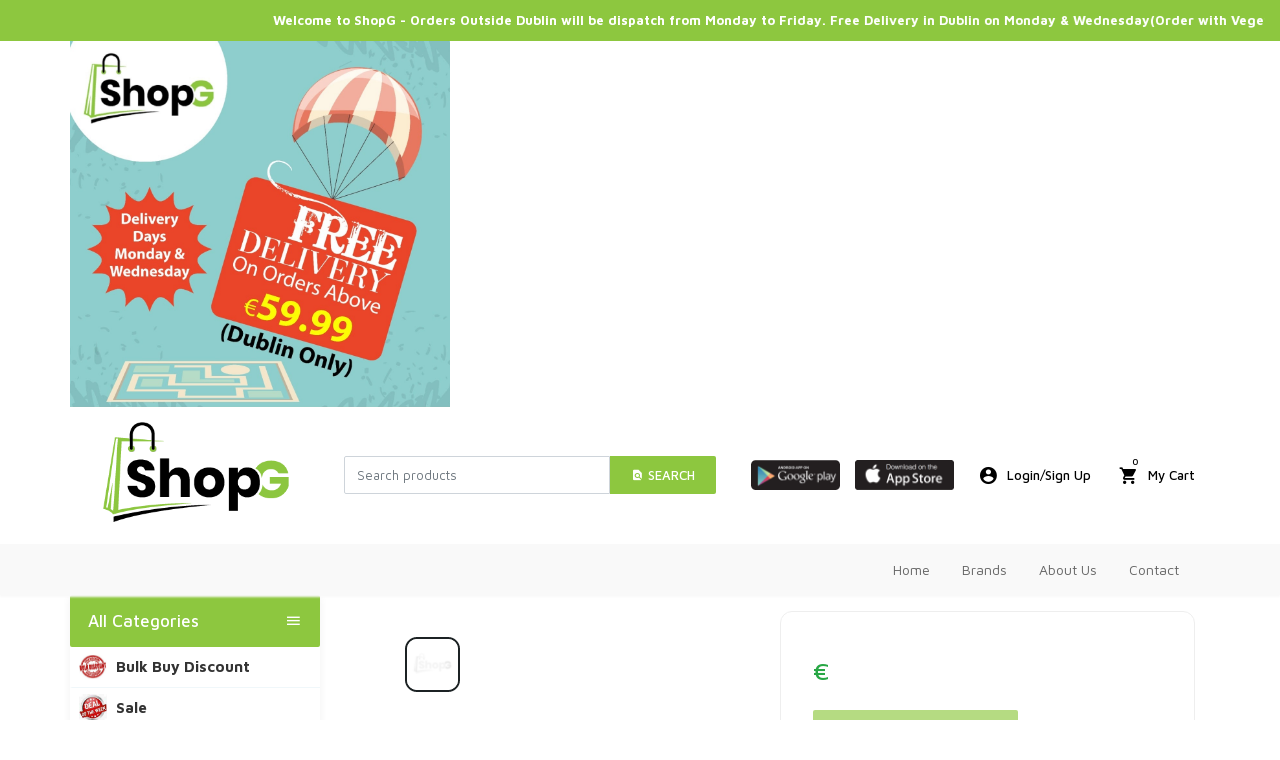

--- FILE ---
content_type: text/html; charset=UTF-8
request_url: https://www.shopgireland.com/product/vb-urid-dal-chilka-126
body_size: 7346
content:
<!DOCTYPE html>
<html lang="en">
   <head>
        
         
        <meta charset="utf-8">
<meta name="viewport" content="width=device-width, initial-scale=1, shrink-to-fit=no">
<meta name="description" content="">
<meta name="author" content="ActiveItZone">
<meta name="keywords" content="">

<title> || ShopG - Indian Grocery Ireland</title>
<!-- Favicon Icon -->
<link rel="icon" type="image/png" href="https://www.shopgireland.com/assets/dist/img/logo.png">
<!-- Bootstrap core CSS -->
<link href="https://www.shopgireland.com/assets/dist/vendor/bootstrap/css/bootstrap.min.css" rel="stylesheet">
<!-- Material Design Icons -->
<link href="https://www.shopgireland.com/assets/dist/vendor/icons/css/materialdesignicons.min.css" media="all" rel="stylesheet" type="text/css" />
<!-- Select2 CSS -->
<link href="https://www.shopgireland.com/assets/dist/vendor/select2/css/select2-bootstrap.css" />
<link href="https://www.shopgireland.com/assets/dist/vendor/select2/css/select2.min.css" rel="stylesheet" />
<!-- Custom styles for this template -->
<link href="https://www.shopgireland.com/assets/dist/css/osahan.css" rel="stylesheet">
<!-- Owl Carousel -->
<link rel="stylesheet" href="https://www.shopgireland.com/assets/dist/vendor/owl-carousel/owl.carousel.css">
<link rel="stylesheet" href="https://www.shopgireland.com/assets/dist/vendor/owl-carousel/owl.theme.css">   </head>
   <body>
       <input type="hidden" id="base_url"  name="base_url" value="https://www.shopgireland.com"/>
       <input type="hidden" id="browser" name="browser" value="">
       <div class="modal fade login-modal-main" id="bd-example-modal">
<div class="modal-dialog modal-lg modal-dialog-centered" role="document">
<div class="modal-content">
   <div class="modal-body">
      <div class="login-modal">
         <div class="row">
            <div class="col-lg-6 pad-right-0">
               <div class="login-modal-left">
               </div>
            </div>
            <div class="col-lg-6 pad-left-0">
               <button type="button" class="close close-top-right" data-dismiss="modal" aria-label="Close">
               <span aria-hidden="true"><i class="mdi mdi-close"></i></span>
               <span class="sr-only">Close</span>
               </button>
               <form>
                  <div class="login-modal-right">
                     <!-- Tab panes -->
                     <div class="tab-content">
                        <div class="tab-pane active" id="login" role="tabpanel">
                            <div class="verify_screen">
                                <h5 class="heading-design-h5">Login</h5>
                               <fieldset class="form-group">
                                  <label>Email</label>
                                  <div class="flex-box">
                                    <input type="email" class="form-control phonenumber" placeholder="" name="l_email" id="l_email" value="">
                                  </div>
                               </fieldset>
                               <fieldset class="form-group">
                                  <label>Password</label>
                                  <div class="flex-box">
                                    <input type="password" class="form-control password" placeholder="" name="l_password" id="l_password" value="">
                                  </div>
                               </fieldset>
                               
                               <fieldset class="form-group">
                                  <button type="submit" class="btn btn-lg btn-purple btn-block" id="login_btn">Continue</button>
                               </fieldset>
                               <p class="terms">By continuing you agree with our <a href="https://www.shopgireland.com/terms">Terms and Conditions</a></p>
                            </div>
                            <div class="l_otp_screen">
                                <p class="mb-5">Please type the verification code sent to your email</p>
                                <p class="mb-5">Note: Check your spam folder  in case you don't receive in inbox.</p>
                                <fieldset class="form-group">
                                  <label>Enter 6 digit Verification Code</label>
                                  <input type="text" class="form-control" placeholder="Enter OTP" name="l_otp" value="">
                                  <div class="l_otp_error"></div>
                               </fieldset>
                              
                               <fieldset class="form-group">
                                   <button class="btn btn-lg btn-purple" id="back_send_otp">Back</button>
                                  <button class="btn btn-lg btn-purple" id="l_verify_otp">Verify</button>
                               </fieldset>
                            </div>
                        </div>
                        
                        <!-- Forgot Password Popup -->
                        <div class="tab-pane" id="forgotpass" role="tabpanel">
                            <div class="forgotpass_screen">
                                <h5 class="heading-design-h5">Forgot Password</h5>
                                <fieldset class="form-group">
                                    <label>Email</label>
                                    <div class="flex-box">
                                        <input type="email" class="form-control phonenumber" placeholder="" name="f_email" id="f_email" value="">
                                    </div>
                                    <p class="mb-5">Please type your registered email id and we will send temporary password to reset your password.</p>
                                </fieldset>
                                <fieldset class="form-group">
                                    <button type="submit" class="btn btn-lg btn-secondary btn-block" id="forgot_pass_submit">Submit</button>
                                </fieldset>
                            </div>
                        </div> 
                        
                        <div class="tab-pane" id="register" role="tabpanel">
                            <div class="register_screen">
                               <h5 class="heading-design-h5">Register Now!</h5>
                               <fieldset class="form-group">
                                  <label>First Name</label>
                                  <input type="text" class="form-control" name="username" placeholder="First Name" required>
                               </fieldset>
                               <fieldset class="form-group">
                                  <label>Last Name</label>
                                  <input type="text" class="form-control" name="surname" placeholder="Last Name" required>
                               </fieldset>
                               <fieldset class="form-group">
                                  <label>Email</label>
                                  <input type="email" class="form-control" name="email" placeholder="Email" required>
                               </fieldset>
                               <fieldset class="form-group">
                                  <label>Password</label>
                                  <input type="password" class="form-control" name="password" placeholder="Password" required>
                               </fieldset>
                               <fieldset class="form-group">
                                  <label>Phone</label>
                                  <input type="number" class="form-control" name="phone" placeholder="Phone" required>
                               </fieldset>
                               <fieldset class="form-group">
                                  <button type="submit" class="btn btn-lg btn-secondary btn-block" id="reg_user">Submit</button>
                               </fieldset>
                               <div class="terms">
                                  <label class="" for="customCheck2">By continuing you agree with our <a href="https://www.shopgireland.com/terms">Terms and Conditions</a></label>
                               </div>
                           </div>
                           <div class="otp_screen">
                                <p class="mb-5">Please type the verification code sent to your email</p>
                                <p class="mb-5" style="color: red">Note: Check your spam folder  in case you don't receive in inbox.</p>
                                <fieldset class="form-group">
                                  <label>Enter 6 digit Verification Code</label>
                                  <input type="text" class="form-control" placeholder="Enter OTP" name="otp" value="">
                                  <div class="otp_error"></div>
                               </fieldset>
                               <fieldset class="form-group">
                                   <button class="btn btn-lg btn-purple" id="back_send_otp">Back</button>
                                   <button class="btn btn-lg btn-purple" id="verify_otp">Verify</button>
                               </fieldset>
                            </div>
                        </div>
                     </div>
                     <div class="clearfix"></div>
                     <div class="text-center login-footer-tab">
                        <ul class="nav nav-tabs" role="tablist">
                            <li class="nav-item">
                              <a class="nav-link active" data-toggle="tab" href="#login" role="tab"><i class="mdi mdi-lock"></i> LOGIN</a>
                            </li>
                            <li class="nav-item">
                              <a class="nav-link" data-toggle="tab" href="#register" role="tab"><i class="mdi mdi-pencil"></i> REGISTER</a>
                            </li>
                            <li class="nav-item">
                               <a class="nav-link forgotpass-link" style="padding:0px; background:transparent!important;" data-toggle="tab" href="#forgotpass" role="tab">Forgot Password?</a>
                            </li>
                        </ul>
                     </div>
                     <div class="clearfix"></div>
                  </div>
               </form>
            </div>
         </div>
      </div>
   </div>
</div>
</div>
</div>
<style>
    .forgotpass-link {
        color:#8dc73f;
    }
    .forgotpass-link.active {
        color:#8dc73f !important;
    }
</style><div class="navbar-top bg-purpel pt-2 pb-2">
    <div class="container-fluid">
        <div class="row">
            <div class="col-lg-12 text-center">
                <marquee behavior="scroll" direction="left" scrollamount="4">Welcome to ShopG - Orders Outside Dublin will be dispatch from Monday to Friday. Free Delivery in Dublin on Monday & Wednesday(Order with Vegetables & Frozen) above €59.99. Free Delivery in Leixlip, Celbridge, Maynooth above €44.99 order.</marquee>
            </div>
        </div>
    </div>
</div>

<div class="topbaradsbanner-wrapper">
    <div class="container">
        <div class="owl-carousel owl-carousel-topbaradsbanner">
                            <div class="item">
                                        <a href="#"><img class="img-fluid" src="https://www.shopgireland.com/backend/uploads/banner_image/banner_app_1_1619799786.jpg"></a>
                </div>    
                    </div>
    </div>
</div><nav class="navbar navbar-light navbar-expand-lg bg-dark bg-faded Osahan-menu">
     <div class="container">
        <a class="navbar-brand" href="https://www.shopgireland.com"> <img src="https://www.shopgireland.com/assets/dist/img/logo.png" alt="logo"> </a>
    	 
        <button class="navbar-toggler navbar-toggler-white" type="button" data-toggle="collapse" data-target="#navbarText" aria-controls="navbarText" aria-expanded="false" aria-label="Toggle navigation">
        <span class="navbar-toggler-icon"></span>
        </button>
        
        <div class="navbar-collapse" id="navbarNavDropdown">
           <div class="navbar-nav margin-auto top-categories-search-main">
              <div class="top-categories-search">
                 <div class="input-group">
                    <input class="form-control search_input" placeholder="Search products" aria-label="Search products" type="text">
                    <span class="input-group-btn">
                    <button class="btn btn-purple" id="search_btn" type="button"><i class="mdi mdi-file-find"></i> Search</button>
                    </span>
                 </div>
              </div>
           </div>
           <div class="header-app">
             <a href="https://play.google.com/store/apps/details?id=com.techexcel.shopg" target="_blank"><img src="https://www.shopgireland.com/assets/dist/img/google.png" alt=""></a>
             <a href="https://apps.apple.com/in/app/shopg-indian-grocery-ireland/id1490992473" target="_blank"><img src="https://www.shopgireland.com/assets/dist/img/apple.png" alt=""></a>
           </div>
           <div class="my-2 my-lg-0">
              <ul class="list-inline main-nav-right">
                 <li class="list-inline-item userlogin">
                    <a href="#" data-target="#bd-example-modal" data-toggle="modal" class="btn btn-link show-login-modal"><i class="mdi mdi-account-circle"></i> Login/Sign Up</a>
                 </li>
                 <li class="list-inline-item userloggedin dropdown Osahan-top-dropdown">
                    <a class="btn btn-theme-round dropdown-toggle dropdown-toggle-top-user" href="#" data-toggle="dropdown" aria-haspopup="true" aria-expanded="false">
                        <div class="profile-img"></div>
                        <strong>Hi</strong> <span id="UserProfileName">Crystalian</span>
                    </a>
                    <div class="dropdown-menu dropdown-menu-right dropdown-list-design">
                       <a href="https://www.shopgireland.com/account/profile" class="dropdown-item uppage"><i aria-hidden="true" class="mdi mdi-account-outline"></i>  My Profile</a>
                       <a href="https://www.shopgireland.com/account/addresses" class="dropdown-item"><i aria-hidden="true" class="mdi mdi-map-marker-circle"></i>  My Address</a>
                       <a href="https://www.shopgireland.com/account/orderhistory" class="dropdown-item ogpage"><i aria-hidden="true" class="mdi mdi-format-list-bulleted"></i>  Order History</a>
                       <div class="dropdown-divider"></div>
                       <a class="dropdown-item logoutbtn" href="#"><i class="mdi mdi-lock"></i> Logout</a>	
                    </div>
                 </li>
                 <li class="list-inline-item cart-btn">
                    <a href="#" data-toggle="offcanvas" class="btn btn-link border-none cart-toggle"><i class="mdi mdi-cart"></i> My Cart
                    <small class="cart-value" style="display:none"></small> 
                    </a>
                 </li>
              </ul>
           </div>
        </div>
     </div>
</nav>
<nav class="navbar navbar-expand-lg navbar-light Osahan-menu-2 pad-none-mobile mb-0">
 <div class="container">
    <div class="collapse navbar-collapse" id="navbarText">
        
                <!--<div class="category-list-sidebar">
                  <div class="category-list-sidebar-header">
                     <button class="btn btn-link badge-success" type="button" data-toggle="collapse" data-target="#collapseExample" aria-expanded="true" aria-controls="collapseExample">
                        All Categories <i class="mdi mdi-menu" aria-hidden="true"></i>
                     </button>
                  </div>
                  <div class="collapse show" id="collapseExample" style="">
                     <div class="category-list-sidebar-body">
                                                <div class="item">
                           <div class="sidebar-category-item">
                              <a href="/category//cid/1">
                                 <img class="img-fluid" src="">
                                 <h6></h6>
                                 <p></p>
                              </a>
                           </div>
                        </div>
                                             </div>
                  </div>
                </div>-->
            
        <ul class="navbar-nav ml-auto mt-2 mt-lg-0">
                    <li class="nav-item">
            <a class="nav-link" href="https://www.shopgireland.com">Home</a>
          </li>
          <li class="nav-item">
            <a class="nav-link" href="https://www.shopgireland.com/brands">Brands</a>
          </li>
          <li class="nav-item">
            <a class="nav-link" href="https://www.shopgireland.com/about">About Us</a>
          </li>
          <li class="nav-item">
            <a class="nav-link" href="https://www.shopgireland.com/contact">Contact</a>
          </li>
        </ul>
    </div>
 </div>
</nav>

                   <div class="page-wrapper"><div class="page-left">                <div class="category-list-sidebar">
                  <div class="category-list-sidebar-header">
                     <button class="btn btn-link badge-success" type="button" data-toggle="collapse" data-target="#collapseExample" aria-expanded="true" aria-controls="collapseExample">
                        All Categories <i class="mdi mdi-menu" aria-hidden="true"></i>
                     </button>
                  </div>
                  <div class="collapse show" id="collapseExample" style="">
                     <div class="category-list-sidebar-body">
                                                
                                                    
                        <div class="item">
                           <div class="sidebar-category-item">
                              <a href="https://www.shopgireland.com/category/bulk-buy-discount-81/cid/1">
                                 <img class="img-fluid" src="https://www.shopgireland.com/backend/uploads/category_image/category_81.jpg">
                                 <h6>Bulk Buy Discount</h6>
                                 <!--<p></p>-->
                              </a>
                           </div>
                        </div>
                                                
                                                    
                        <div class="item">
                           <div class="sidebar-category-item">
                              <a href="https://www.shopgireland.com/category/sale-58/cid/1">
                                 <img class="img-fluid" src="https://www.shopgireland.com/backend/uploads/category_image/category_58.jpg">
                                 <h6>Sale</h6>
                                 <!--<p></p>-->
                              </a>
                           </div>
                        </div>
                                                
                                                    
                        <div class="item">
                           <div class="sidebar-category-item">
                              <a href="https://www.shopgireland.com/category/fresh-vegetables-61/cid/1">
                                 <img class="img-fluid" src="https://www.shopgireland.com/backend/uploads/category_image/category_61.jpg">
                                 <h6>Fresh Vegetables</h6>
                                 <!--<p></p>-->
                              </a>
                           </div>
                        </div>
                                                
                                                    
                        <div class="item">
                           <div class="sidebar-category-item">
                              <a href="https://www.shopgireland.com/category/snacks-26/cid/1">
                                 <img class="img-fluid" src="https://www.shopgireland.com/backend/uploads/category_image/category_26.jpg">
                                 <h6>Snacks</h6>
                                 <!--<p></p>-->
                              </a>
                           </div>
                        </div>
                                                
                                                    
                        <div class="item">
                           <div class="sidebar-category-item">
                              <a href="https://www.shopgireland.com/category/khakhra-bhakhri-27/cid/1">
                                 <img class="img-fluid" src="https://www.shopgireland.com/backend/uploads/category_image/category_27.jpg">
                                 <h6>Khakhra & Bhakhri</h6>
                                 <!--<p></p>-->
                              </a>
                           </div>
                        </div>
                                                
                                                    
                        <div class="item">
                           <div class="sidebar-category-item">
                              <a href="https://www.shopgireland.com/category/biscuit-toast-khari-29/cid/1">
                                 <img class="img-fluid" src="https://www.shopgireland.com/backend/uploads/category_image/category_29.jpg">
                                 <h6>Biscuit, Toast & Khari</h6>
                                 <!--<p></p>-->
                              </a>
                           </div>
                        </div>
                                                
                                                    
                        <div class="item">
                           <div class="sidebar-category-item">
                              <a href="https://www.shopgireland.com/category/sweet-mango-pulp-chikki-50/cid/1">
                                 <img class="img-fluid" src="https://www.shopgireland.com/backend/uploads/category_image/category_50.jpg">
                                 <h6>Sweet, Mango Pulp & Chikki</h6>
                                 <!--<p></p>-->
                              </a>
                           </div>
                        </div>
                                                
                                                    
                        <div class="item">
                           <div class="sidebar-category-item">
                              <a href="https://www.shopgireland.com/category/noodles-and-instant-soup-47/cid/1">
                                 <img class="img-fluid" src="https://www.shopgireland.com/backend/uploads/category_image/category_47.jpg">
                                 <h6>Noodles And Instant Soup</h6>
                                 <!--<p></p>-->
                              </a>
                           </div>
                        </div>
                                                
                                                    
                        <div class="item">
                           <div class="sidebar-category-item">
                              <a href="https://www.shopgireland.com/category/ready-to-eat-55/cid/1">
                                 <img class="img-fluid" src="https://www.shopgireland.com/backend/uploads/category_image/category_55.jpg">
                                 <h6>Ready To Eat</h6>
                                 <!--<p></p>-->
                              </a>
                           </div>
                        </div>
                                                
                                                    
                        <div class="item">
                           <div class="sidebar-category-item">
                              <a href="https://www.shopgireland.com/category/ready-to-cook-33/cid/1">
                                 <img class="img-fluid" src="https://www.shopgireland.com/backend/uploads/category_image/category_33.jpg">
                                 <h6>Ready To Cook</h6>
                                 <!--<p></p>-->
                              </a>
                           </div>
                        </div>
                                                
                                                    
                        <div class="item">
                           <div class="sidebar-category-item">
                              <a href="https://www.shopgireland.com/category/beverages-74/cid/1">
                                 <img class="img-fluid" src="https://www.shopgireland.com/backend/uploads/category_image/category_74.jpg">
                                 <h6>Beverages</h6>
                                 <!--<p></p>-->
                              </a>
                           </div>
                        </div>
                                                
                                                    
                        <div class="item">
                           <div class="sidebar-category-item">
                              <a href="https://www.shopgireland.com/category/sauces-and-jam-48/cid/1">
                                 <img class="img-fluid" src="https://www.shopgireland.com/backend/uploads/category_image/category_48.jpg">
                                 <h6>Sauces And Jam</h6>
                                 <!--<p></p>-->
                              </a>
                           </div>
                        </div>
                                                
                                                    
                        <div class="item">
                           <div class="sidebar-category-item">
                              <a href="https://www.shopgireland.com/category/chutney-31/cid/1">
                                 <img class="img-fluid" src="https://www.shopgireland.com/backend/uploads/category_image/category_31.jpg">
                                 <h6>Chutney</h6>
                                 <!--<p></p>-->
                              </a>
                           </div>
                        </div>
                                                
                                                    
                        <div class="item">
                           <div class="sidebar-category-item">
                              <a href="https://www.shopgireland.com/category/paste-41/cid/1">
                                 <img class="img-fluid" src="https://www.shopgireland.com/backend/uploads/category_image/category_41.jpg">
                                 <h6>Paste</h6>
                                 <!--<p></p>-->
                              </a>
                           </div>
                        </div>
                                                
                                                    
                        <div class="item">
                           <div class="sidebar-category-item">
                              <a href="https://www.shopgireland.com/category/pickle-32/cid/1">
                                 <img class="img-fluid" src="https://www.shopgireland.com/backend/uploads/category_image/category_32.jpg">
                                 <h6>Pickle</h6>
                                 <!--<p></p>-->
                              </a>
                           </div>
                        </div>
                                                
                                                    
                        <div class="item">
                           <div class="sidebar-category-item">
                              <a href="https://www.shopgireland.com/category/ghee-oil-paneer-57/cid/1">
                                 <img class="img-fluid" src="https://www.shopgireland.com/backend/uploads/category_image/category_57.jpg">
                                 <h6>Ghee, Oil & Paneer</h6>
                                 <!--<p></p>-->
                              </a>
                           </div>
                        </div>
                                                
                                                    
                        <div class="item">
                           <div class="sidebar-category-item">
                              <a href="https://www.shopgireland.com/category/tin-39/cid/1">
                                 <img class="img-fluid" src="https://www.shopgireland.com/backend/uploads/category_image/category_39.jpg">
                                 <h6>Tin</h6>
                                 <!--<p></p>-->
                              </a>
                           </div>
                        </div>
                                                
                                                    
                        <div class="item">
                           <div class="sidebar-category-item">
                              <a href="https://www.shopgireland.com/category/misc-44/cid/1">
                                 <img class="img-fluid" src="https://www.shopgireland.com/backend/uploads/category_image/category_44.jpg">
                                 <h6>Misc</h6>
                                 <!--<p></p>-->
                              </a>
                           </div>
                        </div>
                                                
                                                    
                        <div class="item">
                           <div class="sidebar-category-item">
                              <a href="https://www.shopgireland.com/category/instant-mix-36/cid/1">
                                 <img class="img-fluid" src="https://www.shopgireland.com/backend/uploads/category_image/category_36.jpg">
                                 <h6>Instant Mix</h6>
                                 <!--<p></p>-->
                              </a>
                           </div>
                        </div>
                                                
                                                    
                        <div class="item">
                           <div class="sidebar-category-item">
                              <a href="https://www.shopgireland.com/category/blended-masalas-54/cid/1">
                                 <img class="img-fluid" src="https://www.shopgireland.com/backend/uploads/category_image/category_54.jpg">
                                 <h6>Blended Masalas</h6>
                                 <!--<p></p>-->
                              </a>
                           </div>
                        </div>
                                                
                                                    
                        <div class="item">
                           <div class="sidebar-category-item">
                              <a href="https://www.shopgireland.com/category/ground-spices-35/cid/1">
                                 <img class="img-fluid" src="https://www.shopgireland.com/backend/uploads/category_image/category_35.jpg">
                                 <h6>Ground Spices</h6>
                                 <!--<p></p>-->
                              </a>
                           </div>
                        </div>
                                                
                                                    
                        <div class="item">
                           <div class="sidebar-category-item">
                              <a href="https://www.shopgireland.com/category/whole-spices-64/cid/1">
                                 <img class="img-fluid" src="https://www.shopgireland.com/backend/uploads/category_image/category_64.jpg">
                                 <h6>Whole Spices</h6>
                                 <!--<p></p>-->
                              </a>
                           </div>
                        </div>
                                                
                                                    
                        <div class="item">
                           <div class="sidebar-category-item">
                              <a href="https://www.shopgireland.com/category/lentil-34/cid/1">
                                 <img class="img-fluid" src="https://www.shopgireland.com/backend/uploads/category_image/category_34.jpg">
                                 <h6>Lentil</h6>
                                 <!--<p></p>-->
                              </a>
                           </div>
                        </div>
                                                
                                                    
                        <div class="item">
                           <div class="sidebar-category-item">
                              <a href="https://www.shopgireland.com/category/flour-millet-43/cid/1">
                                 <img class="img-fluid" src="https://www.shopgireland.com/backend/uploads/category_image/category_43.jpg">
                                 <h6>Flour & Millet</h6>
                                 <!--<p></p>-->
                              </a>
                           </div>
                        </div>
                                                
                                                    
                        <div class="item">
                           <div class="sidebar-category-item">
                              <a href="https://www.shopgireland.com/category/rice-42/cid/1">
                                 <img class="img-fluid" src="https://www.shopgireland.com/backend/uploads/category_image/category_42.jpg">
                                 <h6>Rice</h6>
                                 <!--<p></p>-->
                              </a>
                           </div>
                        </div>
                                                
                                                    
                        <div class="item">
                           <div class="sidebar-category-item">
                              <a href="https://www.shopgireland.com/category/chakki-atta-75/cid/1">
                                 <img class="img-fluid" src="https://www.shopgireland.com/backend/uploads/category_image/category_75.jpg">
                                 <h6>Chakki Atta</h6>
                                 <!--<p></p>-->
                              </a>
                           </div>
                        </div>
                                                
                                                    
                        <div class="item">
                           <div class="sidebar-category-item">
                              <a href="https://www.shopgireland.com/category/papadum-28/cid/1">
                                 <img class="img-fluid" src="https://www.shopgireland.com/backend/uploads/category_image/category_28.jpg">
                                 <h6>Papadum</h6>
                                 <!--<p></p>-->
                              </a>
                           </div>
                        </div>
                                                
                                                    
                        <div class="item">
                           <div class="sidebar-category-item">
                              <a href="https://www.shopgireland.com/category/tea-coffee-38/cid/1">
                                 <img class="img-fluid" src="https://www.shopgireland.com/backend/uploads/category_image/category_38.jpg">
                                 <h6>Tea & Coffee</h6>
                                 <!--<p></p>-->
                              </a>
                           </div>
                        </div>
                                                
                                                    
                        <div class="item">
                           <div class="sidebar-category-item">
                              <a href="https://www.shopgireland.com/category/nuts-37/cid/1">
                                 <img class="img-fluid" src="https://www.shopgireland.com/backend/uploads/category_image/category_37.jpg">
                                 <h6>Nuts</h6>
                                 <!--<p></p>-->
                              </a>
                           </div>
                        </div>
                                                
                                                    
                        <div class="item">
                           <div class="sidebar-category-item">
                              <a href="https://www.shopgireland.com/category/mouth-freshner-63/cid/1">
                                 <img class="img-fluid" src="https://www.shopgireland.com/backend/uploads/category_image/category_63.jpg">
                                 <h6>Mouth Freshner</h6>
                                 <!--<p></p>-->
                              </a>
                           </div>
                        </div>
                                                
                                                    
                        <div class="item">
                           <div class="sidebar-category-item">
                              <a href="https://www.shopgireland.com/category/chocolate-40/cid/1">
                                 <img class="img-fluid" src="https://www.shopgireland.com/backend/uploads/category_image/category_40.jpg">
                                 <h6>Chocolate</h6>
                                 <!--<p></p>-->
                              </a>
                           </div>
                        </div>
                                                
                                                    
                        <div class="item">
                           <div class="sidebar-category-item">
                              <a href="https://www.shopgireland.com/category/bakery-house-53/cid/1">
                                 <img class="img-fluid" src="https://www.shopgireland.com/backend/uploads/category_image/category_53.jpg">
                                 <h6>Bakery House</h6>
                                 <!--<p></p>-->
                              </a>
                           </div>
                        </div>
                                                
                                                    
                        <div class="item">
                           <div class="sidebar-category-item">
                              <a href="https://www.shopgireland.com/category/health-products-76/cid/1">
                                 <img class="img-fluid" src="https://www.shopgireland.com/backend/uploads/category_image/category_76.jpg">
                                 <h6>Health Products</h6>
                                 <!--<p></p>-->
                              </a>
                           </div>
                        </div>
                                                
                                                    
                        <div class="item">
                           <div class="sidebar-category-item">
                              <a href="https://www.shopgireland.com/category/baby-care-70/cid/1">
                                 <img class="img-fluid" src="https://www.shopgireland.com/backend/uploads/category_image/category_70.jpg">
                                 <h6>Baby Care</h6>
                                 <!--<p></p>-->
                              </a>
                           </div>
                        </div>
                                                
                                                    
                        <div class="item">
                           <div class="sidebar-category-item">
                              <a href="https://www.shopgireland.com/category/dental-hair-beauty-products-60/cid/1">
                                 <img class="img-fluid" src="https://www.shopgireland.com/backend/uploads/category_image/category_60.jpg">
                                 <h6>Dental, Hair & Beauty Products</h6>
                                 <!--<p></p>-->
                              </a>
                           </div>
                        </div>
                                                
                                                    
                        <div class="item">
                           <div class="sidebar-category-item">
                              <a href="https://www.shopgireland.com/category/pooja-items-56/cid/1">
                                 <img class="img-fluid" src="https://www.shopgireland.com/backend/uploads/category_image/category_56.jpg">
                                 <h6>Pooja Items</h6>
                                 <!--<p></p>-->
                              </a>
                           </div>
                        </div>
                                                
                                                    
                        <div class="item">
                           <div class="sidebar-category-item">
                              <a href="https://www.shopgireland.com/category/local-supermarket-65/cid/1">
                                 <img class="img-fluid" src="https://www.shopgireland.com/backend/uploads/category_image/category_65.jpg">
                                 <h6>Local Supermarket</h6>
                                 <!--<p></p>-->
                              </a>
                           </div>
                        </div>
                                                
                                                    
                        <div class="item">
                           <div class="sidebar-category-item">
                              <a href="https://www.shopgireland.com/category/home-party-items-80/cid/1">
                                 <img class="img-fluid" src="https://www.shopgireland.com/backend/uploads/category_image/category_80.png">
                                 <h6>Home & Party Items</h6>
                                 <!--<p></p>-->
                              </a>
                           </div>
                        </div>
                                                
                                                    
                        <div class="item">
                           <div class="sidebar-category-item">
                              <a href="https://www.shopgireland.com/category/festival-products-62/cid/1">
                                 <img class="img-fluid" src="https://www.shopgireland.com/backend/uploads/category_image/category_62.jpg">
                                 <h6>Festival Products</h6>
                                 <!--<p></p>-->
                              </a>
                           </div>
                        </div>
                                                
                                                    
                        <div class="item">
                           <div class="sidebar-category-item">
                              <a href="https://www.shopgireland.com/combo_products/1">
                                 <img class="img-fluid" src="https://www.shopgireland.com/backend/uploads/category_image/category_69.jpg">
                                 <h6>Combo Offers</h6>
                                 <!--<p></p>-->
                              </a>
                           </div>
                        </div>
                                             </div>
                  </div>
                </div></div><div class="page-right"><style>
    .combo_subtitle{
        margin-top: 20px !important;
        margin-bottom: 10px !important;
    }
    .combo_product{
        border: 1px solid #d0d0d0;
        border-radius: .3rem;
        margin-top: 1rem;
        display: flex;
        align-items: center;
    }
    .product_details{
        width: 75%;
    }
    ._product_img{
        height: 4rem;
        width: 4rem;
        margin-right: 1rem;
        text-align: center;
        padding: 10px;
    }
    ._product_img img{
        height: 100%;
    }
    .btn-add .mdi{
        font-size: 24px;
        color: #8dc73f;
        cursor: pointer;
    }
    .btn-minus .mdi{
        font-size: 24px;
        color: #8dc73f;
        cursor: pointer;
    }
</style>
<section class="shop-single section-padding pt-3">
 <div class="container">
    <div class="row">
       <div class="col-md-6">
          <div class="shop-detail-left">
             <div class="shop-detail-slider">
                <!--<div class="favourite-icon">-->
                <!--   <a class="fav-btn" title="" data-placement="bottom" data-toggle="tooltip" href="#" data-original-title="59% OFF"><i class="mdi mdi-tag-outline"></i></a>-->
                <!--</div>-->
                <div id="sync1" class="owl-carousel">
                                    </div>
                
                
                                <div id="sync2" class="owl-carousel">
                                                <div class="item"><img src="https://www.shopgireland.com/backend/uploads/product_image/default.jpg" class="img-fluid img-center"></div>
                                        </div>
                             </div>
          </div>
       </div>
       <div class="col-md-6">
          <div class="shop-detail-right">
             <!--<span class="badge badge-success">50% OFF</span>-->
             
                          
             <h2></h2>
                        
             
                            <p class="offer-price mb-0"><span class="text-success">€ </span></p>
                                      
                        
            <a href="javascript:void(0);" class="add-cart-btn"><button type="button" class="btn btn-purple btn-lg btn_add_to_cart" disabled data-product_id="" data-is_bundled=""><i class="mdi mdi-cart-outline"></i> Add To Cart</button>
             </a>
             <div class="short-description">
                <h5>
                   Quick Overview  
                   <p class="float-right">Availability: 
                                                 <span class="badge badge-danger">Out Of Stock</span>
                                           </p>
                </h5>
                <p>                 </p>
             </div>

          </div>
       </div>
    </div>
 </div>
</section>
<!--<section class="product-items-slider section-padding bg-white border-top">-->
<!-- <div class="container">-->
<!--    <div class="section-header">-->
<!--       <h5 class="heading-design-h5">Best Offers View <span class="badge badge-primary">20% OFF</span>-->
<!--          <a class="float-right text-secondary" href="shop.html">View All</a>-->
<!--       </h5>-->
<!--    </div>-->
<!--    <div class="owl-carousel owl-carousel-featured">-->
<!--       <div class="item">-->
<!--          <div class="product">-->
<!--             <a href="single.html">-->
<!--                <div class="product-header">-->
<!--                   <span class="badge badge-success">50% OFF</span>-->
<!--                   <img class="img-fluid" src="#" alt="">-->
<!--                   <span class="veg text-success mdi mdi-circle"></span>-->
<!--                </div>-->
<!--                <div class="product-body">-->
<!--                   <h5>Mondelez Oreo Cookie Tub 480ML</h5>-->
<!--                   <h6><strong><span class="mdi mdi-approval"></span> Available in</strong> - 480ML</h6>-->
<!--                </div>-->
<!--                <div class="product-footer">-->
<!--                   <button type="button" class="btn btn-secondary btn-sm float-right"><i class="mdi mdi-cart-outline"></i> Add</button>-->
<!--                   <p class="offer-price mb-0">KSh 781.00 <i class="mdi mdi-tag-outline"></i><br><span class="regular-price">KSh 800.99</span></p>-->
<!--                </div>-->
<!--             </a>-->
<!--          </div>-->
<!--       </div>-->
<!--       
<!--       <div class="item">-->
<!--          <div class="product">-->
<!--             <a href="single.html">-->
<!--                <div class="product-header">-->
<!--                   <span class="badge badge-success">50% OFF</span>-->
<!--                   <img class="img-fluid" src="#" alt="">-->
<!--                   <span class="veg text-success mdi mdi-circle"></span>-->
<!--                </div>-->
<!--                <div class="product-body">-->
<!--                   <h5>IGLOO RASPBERRY ICE LOLLY 50ML</h5>-->
<!--                   <h6><strong><span class="mdi mdi-approval"></span> Available in</strong> - 50ML</h6>-->
<!--                </div>-->
<!--                <div class="product-footer">-->
<!--                   <button type="button" class="btn btn-secondary btn-sm float-right"><i class="mdi mdi-cart-outline"></i> Add</button>-->
<!--                   <p class="offer-price mb-0">KSh 39.00 <i class="mdi mdi-tag-outline"></i><br><span class="regular-price">KSh 800.99</span></p>-->
<!--                </div>-->
<!--             </a>-->
<!--          </div>-->
<!--       </div>-->
<!--    </div>-->
<!-- </div>-->
<!--</section>--></div></div><div style="clear:both;"></div>       <!-- Footer Top -->
    <section class="section-padding bg-purpel border-top">
         <div class="container">
            <div class="row">
               <div class="col-md-4 col-xs-12">
                  <div class="feature-box">
                     <i class="mdi mdi-truck-fast"></i>
                     <h6>Free Shipping</h6>
                     <p>On all orders over €59.99</p>
                  </div>
               </div>
               <div class="col-md-4 col-xs-12">
                  <div class="feature-box">
                     <i class="mdi mdi-cellphone-android"></i>
                     <h6>Download our mobile app</h6>
                     <p>For exclusive discounts</p>
                  </div>
               </div>
               <div class="col-md-4 col-xs-12">
                  <div class="feature-box">
                     <i class="mdi mdi-tag-heart"></i>
                     <h6>Trusted brands</h6>
                     <p>and friendly service</p>
                  </div>
               </div>
            </div>
         </div>
    </section>
      
<!-- Footer -->
          <section class="section-padding footer bg-white border-top">
         <div class="container">
            <div class="row">
               <div class="col-lg-2 col-md-2">
                  <h4 class="mb-2 mt-0"><a class="logo" href="index.html"><img src="https://www.shopgireland.com/assets/dist/img/logo.png" alt="ShopG"></a></h4>
                                    <p class="mb-0"><a class="" href="tel:0874149603"><i class="mdi mdi-cellphone-iphone"></i> 0874149603</a></p>
                                    <p class="mb-0"><a class="" href="/cdn-cgi/l/email-protection#b3c0d2dfd6c0f3c0dbdcc3d4dac1d6dfd2ddd79dd0dcde"><i class="mdi mdi-email"></i> <span class="__cf_email__" data-cfemail="2e5d4f424b5d6e5d46415e49475c4b424f404a004d4143">[email&#160;protected]</span></a></p>
                                    <p class="mb-0"><a class="" href="#"><i class="mdi mdi-map-marker"></i>  Dublin, Ireland</a></p>
               </div>
               <div class="col-lg-2 col-md-2">
                  <h6 class="mb-3">INFORMATION</h6>
                  <ul>
                    <!--<li><a class="text-purple" href="https://www.shopgireland.com/brands">Brands</a></li>
                    <li><a class="text-purple" href="https://www.shopgireland.com/about">About Us</a></li>-->
                    <li><a class="text-purple" href="https://www.shopgireland.com/terms">Terms & Conditions</a></li>
                    <li><a class="text-purple" href="https://www.shopgireland.com/privacy-policy">Privacy Policy</a></li>
                    <li><a class="text-purple" href="https://www.shopgireland.com/cancellation-policy">Cancellation Policy</a></li>
                    <li><a class="text-purple" href="https://www.shopgireland.com/delivery-policy">Delivery Policy</a></li>
                    <li><a class="text-purple" href="https://www.shopgireland.com/return-policy">Return Policy</a></li>
                    <li><a class="text-purple" href="https://www.shopgireland.com/faq">FAQ</a></li>
                    <li><a class="text-purple" href="https://www.shopgireland.com/contact">Contact Us</a></li>
                  </ul>
               </div>
               <div class="col-lg-2 col-md-2">
                  <h6 class="mb-3">SECURE PAYMENTS</h6>
                  <div class="stripe-icon-footer">
                     <img src="https://www.shopgireland.com/assets/dist/img/stripe.png" alt="">
                  </div>
                  <!--<h6 class="mb-3  mt-4">DELIVERY PARTNERS</h6>-->
                  <!--<div class="delivery-logo">-->
                  <!--   <img src="https://www.shopgireland.com/assets/dist/img/fw-logo.png" alt="">-->
                  <!--</div>-->
               </div>
               <div class="col-lg-3 col-md-3">
                  <h6 class="mb-3">SCAN QR CODE</h6>
                  <div class="qr-code">
                     <img src="https://www.shopgireland.com/assets/dist/img/shopg_qrcode.png" alt="">
                  </div>
               </div>
               <div class="col-lg-3 col-md-3">
                  <h6 class="mb-3">DOWNLOAD APP</h6>
                  <div class="app">
                     <a href="https://play.google.com/store/apps/details?id=com.techexcel.shopg" target="_blank"><img src="https://www.shopgireland.com/assets/dist/img/google.png" alt=""></a>
                     <a href="https://apps.apple.com/in/app/shopg-indian-grocery-ireland/id1490992473" target="_blank"><img src="https://www.shopgireland.com/assets/dist/img/apple.png" alt=""></a>
                  </div>
                  <h6 class="mb-3 mt-4">GET IN TOUCH</h6>
                  <div class="footer-social">
                     <a class="btn-facebook" href="https://www.facebook.com/shopgireland" target="_blank"><i class="mdi mdi-facebook"></i></a>
                     <a class="btn-instagram" href="https://www.instagram.com/shopgireland/" target="_blank"><i class="mdi mdi-instagram"></i></a>
                     <!--<a class="btn-whatsapp" href="#"><i class="mdi mdi-whatsapp"></i></a>-->
                     <!--<a class="btn-messenger" href="#"><i class="mdi mdi-facebook-messenger"></i></a>-->
                     <!--<a class="btn-google" href="#"><i class="mdi mdi-google"></i></a>-->
                  </div>
               </div>
            </div>
         </div>
      </section>
      <!-- End Footer -->
      <!-- Copyright -->
      <section class="pt-4 pb-4 footer-bottom">
         <div class="container">
            <div class="row no-gutters">
               <div class="col-lg-12 col-sm-12">
                  <p class="mt-1 mb-0">&copy; Copyright 2020 <strong class="text-dark">ShopG - Indian Grocery Ireland</strong>. All Rights Reserved<br>
				  </p>
               </div>
            </div>
         </div>
      </section>
      <input type="hidden" name="mobileverifycode" id="mobileverifycode">
      <!-- End Copyright -->
   <script data-cfasync="false" src="/cdn-cgi/scripts/5c5dd728/cloudflare-static/email-decode.min.js"></script><script defer src="https://static.cloudflareinsights.com/beacon.min.js/vcd15cbe7772f49c399c6a5babf22c1241717689176015" integrity="sha512-ZpsOmlRQV6y907TI0dKBHq9Md29nnaEIPlkf84rnaERnq6zvWvPUqr2ft8M1aS28oN72PdrCzSjY4U6VaAw1EQ==" data-cf-beacon='{"version":"2024.11.0","token":"79a7674d66254960961d0fa02458bb06","r":1,"server_timing":{"name":{"cfCacheStatus":true,"cfEdge":true,"cfExtPri":true,"cfL4":true,"cfOrigin":true,"cfSpeedBrain":true},"location_startswith":null}}' crossorigin="anonymous"></script>
</body>
</html><!-- Cart Sidebar start -->
<div class="cart-sidebar">
</div>
<div class="carttoast"></div>
<!-- Cart Sidenbar End --><!-- Bootstrap core JavaScript -->
<script src="https://www.shopgireland.com/assets/dist/vendor/jquery/jquery.min.js"></script>
<script src="https://www.shopgireland.com/assets/dist/vendor/bootstrap/js/bootstrap.bundle.min.js"></script>
<!-- select2 Js -->
<script src="https://www.shopgireland.com/assets/dist/vendor/select2/js/select2.min.js"></script>
<!-- Owl Carousel -->
<script src="https://www.shopgireland.com/assets/dist/vendor/owl-carousel/owl.carousel.js"></script>
<!-- Custom -->
<script src="https://www.shopgireland.com/assets/dist/js/custom.js?v=93828369"></script><!-- Add Common script here -->
<script>
    $(document).ready(function(){
        var base_url = $('#base_url').val();
        $("#search_btn").click(function(){
            var search_key = $('.search_input').val();
            if(search_key != ''){
                window.location.href = base_url+'/search/'+search_key+'/1';
            }
        });
        $('.search_input').keypress(function (e) {
            console.log(e);
            if (e.which == 13) {
                var search_key = $('.search_input').val();
                if(search_key != ''){
                    window.location.href = base_url+'/search/'+search_key+'/1';
                }
                return false;//<---- Add this line
            }
            
        });
    });
</script>       <div class="insert_form"></div>
   </body>
</html>

--- FILE ---
content_type: application/javascript
request_url: https://www.shopgireland.com/assets/dist/js/custom.js?v=93828369
body_size: 12605
content:

$(document).ready(function() {
    "use strict";
    reload_header_cart();
    var defToggle = 'no';
    var BACKEND_IMG = 'https://www.shopgireland.com/backend/';
    var CURRENCY = '€';
    var bodyElement = $('body');
    var page = $('#browser').val();
    if(page == 'Checkout'){
        
        if(localStorage.getItem('checkout_stage1') != null && localStorage.getItem('checkout_stage2') == null && localStorage.getItem('checkout_stage3') == null)
        {
            loadCheckoutstate();
            
            $('#collapseOne').collapse('hide');
            $('#collapseTwo').collapse('show');
            $('#collapseThree').collapse('hide');
            $('#collapseFour').collapse('hide');
        }
        
        else if(localStorage.getItem('checkout_stage1') != null && localStorage.getItem('checkout_stage2') != null && localStorage.getItem('checkout_stage3') == null)
        {
            loadCheckoutstate();
            
            $('#collapseOne').collapse('hide');
            $('#collapseTwo').collapse('hide');
            $('#collapseThree').collapse('show');
            $('#collapseFour').collapse('hide');
        }
        
        else if(localStorage.getItem('checkout_stage1') != null && localStorage.getItem('checkout_stage2') != null && localStorage.getItem('checkout_stage3') != null)
        {
            loadCheckoutstate();
            
            $('#collapseOne').collapse('hide');
            $('#collapseTwo').collapse('hide');
            $('#collapseThree').collapse('hide');
            $('#collapseFour').collapse('show');
        }
        else
        {
            $('#collapseOne').collapse('show');
            $('#collapseTwo').collapse('hide');
            $('#collapseThree').collapse('hide');
            $('#collapseFour').collapse('hide');
        }
        
    }
    else
    {
        localStorage.removeItem('checkout_stage1');
        localStorage.removeItem('checkout_stage2');
        localStorage.removeItem('checkout_stage3');
        localStorage.removeItem('checkoutAddress_id');
        localStorage.removeItem('checkoutAddress_country');
    }
    
    if(page == 'Checkout'){
      var shipping_type = $("input[type='radio'][name='shipping_type']:checked").val();
      $("input[type='radio'][name='shipping_type']").change(function() {
        var shipping_type = this.value;
          
        var base_url = $('#base_url').val();
        var url = base_url+'/checkout';
         
        var isLogin = localStorage.getItem('isLogin');
        var userId = localStorage.getItem('user_id');
        var mobile = localStorage.getItem('phoneNumber');
        
        localStorage.setItem('checkout_stage2', 'done');
         
        var form = $('<form action="' + url + '" method="post">' +
          '<input type="text" name="isLogin" value="' + isLogin + '" />'
          +'<input type="text" name="userId" value="' + userId + '" />'
          +'<input type="text" name="mobile" value="' + mobile + '" />'
          +'<input type="text" name="shipping_type" value="' + shipping_type + '" />'
          +'<input type="text" name="checkout_country" value="' + localStorage.getItem('checkoutAddress_country') + '" />'
          +'</form>');
        $('.insert_form').append(form);
        form.submit();
      });
    }
    let checklogin = localStorage.getItem('isLogin');
    let userId = localStorage.getItem('user_id');
    let userName = localStorage.getItem('userName');
    if(userId != null && checklogin == 'true'){
        $('#UserProfileName').text(userName);
        $('#UserProfileName2').text(userName);
        $('#userphone').text(localStorage.getItem('phoneNumber'));
        $('.userlogin').hide();
        $('.userloggedin').css('display','inline-block');
        $('.profile-img').text(userName.charAt(0).toUpperCase());
        $('.profile-img2').text(userName.charAt(0).toUpperCase());
        assginUserID()
    }
     
    function assginUserID(){
        var base_url = $('#base_url').val();
        var url = base_url+'/home/assing_userId'
        var data = {
            userId: userId,
        };
        $.post(url, data);
    }
    
    function loadCheckoutstate(){
        var address_id = localStorage.getItem('checkoutAddress_id');
        var url = $('#base_url').val()+'/user/getAddress';
        $.ajax({
    		url: url,
    		type: 'POST',
    		cache:false,
    	    contentType: "application/json",
    	    dataType: "text",
    		data: JSON.stringify({address_id:address_id}),
    		processData: false,
    		contentType: false,
    		success: function(data) {
    		    var resp = $.parseJSON(data);
    		    resp = resp.user_data;
    		    $('.cart-address-section').css('border','0');
    		    $('.new-add-btn').hide();
    		    $('.address-lists').hide();
    		    var address2 = '';
    		    if(resp.address_line_2 != null && resp.address_line_2.length > 0){
    		        address2 = ', ' + resp.address_line_2;
    		    }
    		    var selected_address = '<div class="selected_cart_add">'
    		                            +'<div class="address-item__value"><span data-test-id="address-line1">'+ resp.house_no_building_name + address2 +'</span>'
                                        +'<span>, </span><span data-test-id="address-line2">'+resp.landmark+'</span>'
                                        +'<span>, </span><span data-test-id="address-landmark">'+resp.city+'</span>'
                                        +'<span>, </span><span data-test-id="address-country">'+resp.state+'</span>'
                                        +'<span> - </span><span data-test-id="address-city">'+resp.pin_code+'</span></div>'
                                        +'<a class="btn btn-secondary mb-2 btn-lg change-address" style="color: #fff;position: inherit;margin-top: 10px;">Change</a>'
                                        +'<input type="hidden" name="address_id" value="'+resp.id+'"></div>';
    		    $('.cart-address-section').append(selected_address);
    		    //$('#collapseThree').collapse('show');
                //$('#collapseTwo').collapse('hide');
                localStorage.setItem('checkoutState','paymentOption');
                localStorage.setItem('checkoutAddress_id',address_id);
                localStorage.setItem('checkoutAddress_country',resp.state);
                chnage_address();
    		},
    		error: function(e) {
    			console.log(e)
    		}
    	});
    }


    /* ===========Top Bar Ads Banner Owl Carousel============ */
    var objowlcarousel = $(".owl-carousel-topbaradsbanner");
    if (objowlcarousel.length > 0) {
        objowlcarousel.owlCarousel({
            responsive: {
                0: {
                    items: 3,
                },
                600: {
                    items: 3,
                    nav: false
                },
                1000: {
                    items: 3,
                },
                1200: {
                    items: 3,
                },
            },
            items: 3,
            temsDesktop : [1000,3], // 2 items between 1000px and 901px
            itemsDesktopSmall : [991,3], // betweem 900px and 601px
            itemsTablet: [768,2], // 2 items between 600 and 480
            itemsMobile : [479,2] , // 1 item between 479 and 0
            lazyLoad: true,
            pagination: false,
            loop: true,
			dots: false,
            autoPlay: 2000,
            navigation: true,
            stopOnHover: true,
            nav: true,
            navigationText: ["<i class='mdi mdi-chevron-left'></i>", "<i class='mdi mdi-chevron-right'></i>"]
        });
    }
    
    /* ===========Home Combo Owl Carousel============ */
    var objowlcarousel = $(".owl-carousel-combohome");
    if (objowlcarousel.length > 0) {
        objowlcarousel.owlCarousel({
            responsive: {
                0: {
                    items: 2,
                    nav: false
                },
                600: {
                    items: 2,
                    nav: false
                },
                1000: {
                    items: 2,
                },
                1200: {
                    items: 2,
                },
            },
            items: 4,
            temsDesktop : [1000,4], // 2 items between 1000px and 901px
            itemsDesktopSmall : [991,3], // betweem 900px and 601px
            itemsTablet: [768,3], // 2 items between 600 and 480
            itemsMobile : [576,2] , // 1 item between 479 and 0
            lazyLoad: true,
            pagination: false,
            loop: true,
			dots: false,
            autoPlay: false,
            navigation: true,
            stopOnHover: true,
            nav: true,
            navigationText: ["<i class='mdi mdi-chevron-left'></i>", "<i class='mdi mdi-chevron-right'></i>"]
        });
    }
    
    // ===========Today's Deal Owl Carousel============
    var objowlcarousel = $(".owl-carousel-featured");
    if (objowlcarousel.length > 0) {
        objowlcarousel.owlCarousel({
            responsive: {
                0: {
                    items: 2,
                    nav: false
                },
                600: {
                    items: 2,
                    nav: false
                },
                1000: {
                    items: 2,
                },
                1200: {
                    items: 2,
                },
            },
            items: 4,
            temsDesktop : [1000,4], // 2 items between 1000px and 901px
            itemsDesktopSmall : [991,3], // betweem 900px and 601px
            itemsTablet: [768,3], // 2 items between 600 and 480
            itemsMobile : [576,2] , // 1 item between 479 and 0
            lazyLoad: true,
            pagination: false,
            loop: true,
			dots: false,
            autoPlay: false,
            navigation: true,
            stopOnHover: true,
            nav: true,
            navigationText: ["<i class='mdi mdi-chevron-left'></i>", "<i class='mdi mdi-chevron-right'></i>"]
        });
    }

    // ===========Top Brands Home Owl Carousel============
    var objowlcarousel = $(".owl-carousel-topbrandshome");
    if (objowlcarousel.length > 0) {
        objowlcarousel.owlCarousel({
            responsive: {
                0: {
                    items: 3,
                },
                600: {
                    items: 5,
                    nav: false
                },
                1000: {
                    items: 6,
                },
                1200: {
                    items: 6,
                },
            },
            items: 6,
            temsDesktop : [1000,6], // 2 items between 1000px and 901px
            itemsDesktopSmall : [991,5], // betweem 900px and 601px
            itemsTablet: [768,4], // 2 items between 600 and 480
            itemsMobile : [576,3] , // 1 item between 479 and 0
            lazyLoad: true,
            pagination: false,
            loop: true,
			dots: false,
            autoPlay: 2000,
            navigation: true,
            stopOnHover: true,
            nav: true,
            navigationText: ["<i class='mdi mdi-chevron-left'></i>", "<i class='mdi mdi-chevron-right'></i>"]
        });
    }
    
    // ===========Latest Products Owl Carousel============
    var objowlcarousel = $(".owl-carousel-latestproducts");
    if (objowlcarousel.length > 0) {
        objowlcarousel.owlCarousel({
            responsive: {
                0: {
                    items: 2,
                    nav: false
                },
                600: {
                    items: 2,
                    nav: false
                },
                1000: {
                    items: 2,
                },
                1200: {
                    items: 2,
                },
            },
            items: 4,
            temsDesktop : [1000,4], // 2 items between 1000px and 901px
            itemsDesktopSmall : [991,3], // betweem 900px and 601px
            itemsTablet: [768,3], // 2 items between 600 and 480
            itemsMobile : [576,2] , // 1 item between 479 and 0
            lazyLoad: true,
            pagination: false,
            loop: true,
			dots: false,
            autoPlay: false,
            navigation: true,
            stopOnHover: true,
            nav: true,
            navigationText: ["<i class='mdi mdi-chevron-left'></i>", "<i class='mdi mdi-chevron-right'></i>"]
        });
    }
    
    // ===========Category Owl Carousel============
    var objowlcarousel = $(".owl-carousel-category");
    if (objowlcarousel.length > 0) {
        objowlcarousel.owlCarousel({
            responsive: {
                0: {
                    items: 3,
                },
                600: {
                    items: 5,
                    nav: false
                },
                1000: {
                    items: 8,
                },
                1200: {
                    items: 8,
                },
            },
            items: 8,
            temsDesktop : [1000,6], // 2 items between 1000px and 901px
          itemsDesktopSmall : [900,4], // betweem 900px and 601px
          itemsTablet: [700,3], // 2 items between 600 and 480
          itemsMobile : [479,2] , // 1 item between 479 and 0
            lazyLoad: true,
            pagination: false,
            loop: true,
			dots: false,
            autoPlay: 2000,
            navigation: true,
            stopOnHover: true,
            nav: true,
            navigationText: ["<i class='mdi mdi-chevron-left'></i>", "<i class='mdi mdi-chevron-right'></i>"]
        });
    }



    // ===========Slider============
    var mainslider = $(".owl-carousel-slider");
    if (mainslider.length > 0) {
        mainslider.owlCarousel({
            items: 1,
            dots: false,
            lazyLoad: true,
            pagination: true,
            autoPlay: 4000,
            loop: true,
            singleItem: true,
            navigation: true,
            stopOnHover: true,
            nav: true,
            navigationText: ["<i class='mdi mdi-chevron-left'></i>", "<i class='mdi mdi-chevron-right'></i>"]
        });
    }

    // ===========Select2============
    $('select').select2();

    // ===========Tooltip============
    $('[data-toggle="tooltip"]').tooltip()

    // ===========Single Items Slider============   
    var sync1 = $("#sync1");
    var sync2 = $("#sync2");
    sync1.owlCarousel({
        singleItem: true,
        items: 1,
        slideSpeed: 1000,
        pagination: false,
        navigation: true,
        autoPlay: 2500,
		dots: false,
        nav: true,
        navigationText: ["<i class='mdi mdi-chevron-left'></i>", "<i class='mdi mdi-chevron-right'></i>"],
        afterAction: syncPosition,
        responsiveRefreshRate: 200,
    });
    sync2.owlCarousel({
        items: 5,
        navigation: true,
        dots: false,
        pagination: false,
        nav: true,
        navigationText: ["<i class='mdi mdi-chevron-left'></i>", "<i class='mdi mdi-chevron-right'></i>"],
        responsiveRefreshRate: 100,
        afterInit: function(el) {
            el.find(".owl-item").eq(0).addClass("synced");
        }
    });

    function syncPosition(el) {
        var current = this.currentItem;
        $("#sync2")
            .find(".owl-item")
            .removeClass("synced")
            .eq(current)
            .addClass("synced")
        if ($("#sync2").data("owlCarousel") !== undefined) {
            center(current)
        }
    }
    $("#sync2").on("click", ".owl-item", function(e) {
        e.preventDefault();
        var number = $(this).data("owlItem");
        sync1.trigger("owl.goTo", number);
    });

    function center(number) {
        var sync2visible = sync2.data("owlCarousel").owl.visibleItems;
        var num = number;
        var found = false;
        for (var i in sync2visible) {
            if (num === sync2visible[i]) {
                var found = true;
            }
        }
        if (found === false) {
            if (num > sync2visible[sync2visible.length - 1]) {
                sync2.trigger("owl.goTo", num - sync2visible.length + 2)
            } else {
                if (num - 1 === -1) {
                    num = 0;
                }
                sync2.trigger("owl.goTo", num);
            }
        } else if (num === sync2visible[sync2visible.length - 1]) {
            sync2.trigger("owl.goTo", sync2visible[1])
        } else if (num === sync2visible[0]) {
            sync2.trigger("owl.goTo", num - 1)
        }
    }
    
//     $('.uppage').on("click", function(e){
//         e.preventDefault();
//         var thisEle = $(this);
//         $(this).prop('disabled', true);
//         $(this).text('Verifying...');
//         var base_url = $('#base_url').val();
//         var url = base_url+'/user/userProfile';
//         var mobile_no = $('input[name=verify_mobile_no]').val();
//         console.log(mobile_no);
//         $.ajax({
//     		url: url,
//     		type: 'POST',
//     		cache:false,
//     	    contentType: "application/json",
//     	    dataType: "text",
//     		data: JSON.stringify({userId:userId}),
//     		processData: false,
//     		contentType: false,
//     		success: function(data) {
//     		    console.log(data);
//     		    document.open();
// document.write(data);
// document.close();
    		
//     		},
//     		error: function(e) {
//     			console.log(e)
//     		}
//     	})
//     });
    
    $('.logoutbtn').on("click", function(e){
        $('#UserProfileName').text('');
        $('.userlogin').css('display','inline-block');
        $('.userloggedin').css('display','none');
        $('.profile-img').text('');
        localStorage.clear();
        var base_url = $('#base_url').val();
        window.location.href = base_url;
    });
    
    $('.address-btn').on("click", function(e){
        e.preventDefault();
        if(validateAddresses()){
            let addrress1 = $('input[name="address1"]').val();
            let addrress2 = $('input[name="address2"]').val(); 
            //let area = $('select[name="area"]').val();
            let landmark = $('input[name="landmark"]').val();
            let city = $('input[name="city"]').val();
            let country = $('select[name="country"]').val();
            let eircode = $('input[name="eircode"]').val();
            let address_id = $('input[name="address_id"]').val(); 
            var url = $('#base_url').val()+'/user/addAddress';
            $(this).prop('disabled', true);
            var thisele = $(this);
            $.ajax({
        		url: url,
        		type: 'POST',
        		cache:false,
        	    contentType: "application/json",
        	    dataType: "text",
        		data: JSON.stringify({addrress1:addrress1, addrress2:addrress2, landmark:landmark, city:city, country:country, eircode:eircode, userId: userId, address_id:address_id}),
        		processData: false,
        		contentType: false,
        		success: function(data) {
        		    console.log(data);
        		    var resp = $.parseJSON(data);
        		     thisele.prop('disabled', false);
        		    if(resp.success == 1){
                        $('#address_modal').modal('toggle');
                        window.location.reload();
        		    }else{
        		        alert('Something went wrong. Please contact to administrator.');
        		        $('#address_modal').modal('toggle');
        		    }
        		},
        		error: function(e) {
        			console.log(e)
        		}
        	});
        	
        	localStorage.removeItem('checkout_stage1');
            localStorage.removeItem('checkout_stage2');
            localStorage.removeItem('checkout_stage3');
            localStorage.removeItem('checkoutAddress_id');
            localStorage.removeItem('checkoutAddress_country');
        }
    });
    
    function validateAddresses() {
        console.log('sfdff');
        var isError = false;
        let addrress1 = $('input[name="address1"]').val();
        let city = $('input[name="city"]').val();
        let country = $('select[name="country"]').val();
        let eircode = $('input[name="eircode"]').val();
        
        if (eircode.length == 0) { 
            $('input[name="eircode"]').focus();
            isError = true; 
            if($('input[name="eircode"]').next('p').length == 0){
              $('input[name="eircode"]').after('<p class="error" style="color: red;" >Eircode is Required</p>');
            }
        }
        else { 
          $('input[name="eircode"]').next().remove("p");
        }
        
        if (country.length == 0) { 
            $('select[name="country"]').focus();
            isError = true;
            if($('select[name="country"]').next('p').length == 0){
              $('select[name="country"]').after('<p class="error" style="color: red;">Country is Required</p>');
            }
        }
        else { 
          $('select[name="country"]').next().remove("p");
        }
        
        if (city.length == 0) { 
             $('input[name="city"]').focus();
             isError = true; 
             if($('input[name="city"]').next('p').length == 0){
               $('input[name="city"]').after('<p class="error" style="color: red;" >City is Required</p>');
             }
        }
        else { 
           $('input[name="city"]').next().remove("p");
        } 
        
        if (addrress1.length == 0) { 
            $('input[name="address1"]').focus();
            isError = true; 
            if($('input[name="address1"]').next('p').length == 0){
                $('input[name="address1"]').after('<p class="error" style="color: red;" >Address 1 is Required</p>');
            }
        }
        else { 
          $('input[name="address1"]').next().remove("p");
        }
        console.log(isError);
        if(isError == true){
            return false;
        }else{
            return true;
        }
    }
    
    
    $('.address-item-actions__edit').on("click", function(e){
        
        //var address_id = $(this).data('address_id');
        var address_id_str = $(this).data('address_id');
    	var address_id_arrry = address_id_str.split("|");
    	var address_id = address_id_arrry[0];
    	var address_country = address_id_arrry[1];
    	
        var url = $('#base_url').val()+'/user/getAddress';
        $.ajax({
    		url: url,
    		type: 'POST',
    		cache:false,
    	    contentType: "application/json",
    	    dataType: "text",
    		data: JSON.stringify({address_id:address_id}),
    		processData: false,
    		contentType: false,
    		success: function(data) {
    		    var resp = $.parseJSON(data);
    		    resp = resp.user_data;
    		    $('input[name="address1"]').val(resp.house_no_building_name); 
                $('input[name="address2"]').val(resp.road_name_area_colony);
                $('input[name="city"]').val(resp.city);
                console.log(resp.state);
                //$('select[name="country"]').val(resp.state);
                $('select[name="country"]').val(resp.state).trigger('change');
                $('input[name="landmark"]').val(resp.landmark);
                $('input[name="eircode"]').val(resp.pin_code);
                //$('select[name="area"]').trigger('change');
    		    $('#address_modal').modal('toggle');
    		    $('input[name="address_id"]').val(resp.id);
    		},
    		error: function(e) {
    			console.log(e)
    		}
    	});
    });
    
    $('.address-item-actions__delete').on("click", function(e){
        //var address_id = $(this).data('address_id');
        var address_id_str = $(this).data('address_id');
    	var address_id_arrry = address_id_str.split("|");
    	var address_id = address_id_arrry[0];
    	var address_country = address_id_arrry[1];
    	
        if (confirm('Are you sure want to delete address ?')) {
            var url = $('#base_url').val()+'/user/deleteAddress';
             $.ajax({
        		url: url,
        		type: 'POST',
        		cache:false,
        	    contentType: "application/json",
        	    dataType: "text",
        		data: JSON.stringify({address_id:address_id}),
        		processData: false,
        		contentType: false,
        		success: function(data) {
        		    var resp = $.parseJSON(data);
        		    if(resp.success == 1){
                        //$('#address_modal').modal('toggle');
                        window.location.reload();
        		    }else{
        		        alert('Something went wrong. Please contact to administrator.');
        		        //$('#address_modal').modal('toggle');
        		    }
        		},
        		error: function(e) {
        			console.log(e)
        		}
        	});
        }
    });
    
    $('.address-item-cart_address').on("click", function(e){
        /*
        var address_id = $(this).data('address_id');
        var url = $('#base_url').val()+'/user/getAddress';
        $.ajax({
    		url: url,
    		type: 'POST',
    		cache:false,
    	    contentType: "application/json",
    	    dataType: "text",
    		data: JSON.stringify({address_id:address_id}),
    		processData: false,
    		contentType: false,
    		success: function(data) {
    		    var resp = $.parseJSON(data);
    		    resp = resp.user_data;
    		    $('.cart-address-section').css('border','0');
    		    $('.new-add-btn').hide();
    		    $('.address-lists').hide();
    		    console.log(resp);
    		    
    		    var address2 = '';
    		    if(resp.road_name_area_colony != null && resp.road_name_area_colony.length > 0){
    		        address2 = ', ' + resp.road_name_area_colony;
    		    }
    		    var selected_address = '<div class="selected_cart_add">'
    		                            +'<div class="address-item__value"><span data-test-id="address-line1">'+ resp.house_no_building_name + address2 +'</span>'
                                        +'<span>, </span><span data-test-id="address-line2">'+resp.landmark+'</span>'
                                        +'<span>, </span><span data-test-id="address-landmark">'+resp.city+'</span>'
                                        +'<span>, </span><span data-test-id="address-landmark">'+resp.state+'</span>'
                                        +'<span> - </span><span data-test-id="address-city">'+resp.pin_code+'</span></div>'
                                        +'<a class="btn btn-secondary mb-2 btn-lg change-address" style="color: #fff;">Change</a>'
                                        +'<input type="hidden" name="address_id" value="'+resp.id+'"></div>';
    		    $('.cart-address-section').append(selected_address);
    		  //  $('#headingTwo').find('.number').addClass('complete');
    		  //  $('#headingTwo').find('.number').html('<i class="mdi mdi-check"></i>');
    		  //  $('#headingThree .btn').prop('disabled', false);
    		    //$('#collapseThree').collapse('show');
                //$('#collapseTwo').collapse('hide');
                $('#collapseTwo').collapse('show');
                $('#collapseOne').collapse('hide');
                localStorage.setItem('checkoutState','paymentOption');
                localStorage.setItem('checkoutAddress_id',address_id);
                localStorage.setItem('checkoutAddress_country',resp.state);
                chnage_address();
    		},
    		error: function(e) {
    			console.log(e)
    		}
    	});
    	*/
    	
    	var address_id_str = $(this).data('address_id');
    	var address_id_arrry = address_id_str.split("|");
    	var address_id = address_id_arrry[0];
    	var address_country = address_id_arrry[1];
    	
    	if(localStorage.getItem('item_total') != null)
    	{
    	    if(localStorage.getItem('item_total') < 60 && address_country != "Ireland")
    	    {
    	        alert("Minimum sub total must be more than 60 EUR for your delivery address");
    	        return false;
    	    }
    	}
    	
    	localStorage.setItem('checkoutState', 'paymentOption');
        localStorage.setItem('checkoutAddress_id', address_id);
        localStorage.setItem('checkoutAddress_country', address_country);
        chnage_address();
    	
    	var base_url = $('#base_url').val();
        var url = base_url+'/checkout';
         
        var isLogin = localStorage.getItem('isLogin');
        var userId = localStorage.getItem('user_id');
        var mobile = localStorage.getItem('phoneNumber');
        
        localStorage.setItem('checkout_stage1', 'done');
        localStorage.removeItem('checkout_stage2');
        localStorage.removeItem('checkout_stage3');
        var shipping_type = 1; // Reset to deliver to my address
         
        var form = $('<form action="' + url + '" method="post">' +
          '<input type="text" name="isLogin" value="' + isLogin + '" />'
          +'<input type="text" name="userId" value="' + userId + '" />'
          +'<input type="text" name="mobile" value="' + mobile + '" />'
          +'<input type="text" name="shipping_type" value="' + shipping_type + '" />'
          +'<input type="text" name="checkout_country" value="' + localStorage.getItem('checkoutAddress_country') + '" />'
          +'</form>');
        $('.insert_form').append(form);
        form.submit();
    	
    });
    function chnage_address(){
        $('.change-address').on("click", function(e){
            $('.new-add-btn').show();
		    $('.address-lists').show();
		    $('.cart-address-section').removeAttr("style");
		    $(".selected_cart_add").remove();
		   // $('#headingThree .btn').prop('disabled', true);
        });
    }
    
    $('.shippingbtn').on("click", function(e){
        if(localStorage.getItem('checkoutAddress_country') != null && localStorage.getItem('checkoutAddress_id') != null)
        {
            $('#collapseThree').collapse('show');
            $('#collapseTwo').collapse('hide');
            localStorage.setItem('checkout_stage2', 'done');
        }
        else
        {
            alert('Please select or add address.');
        }
    });
    
    
    $('.show-login-modal').on("click", function(e){
       $('.otp_screen').hide();
        $('.verify_screen').show();
    });
    
    
    $('#login_btn').on("click", function(e){
        e.preventDefault();
        var thisEle = $(this);
        
        var base_url = $('#base_url').val();
        var url = base_url+'/user/login';
        var email = $('input[name=l_email]').val();
        var password = $('input[name=l_password]').val();
        
        if (email == '' || email == undefined){
            alert('Please enter email address');
        } else if (IsEmail(email)==false){
            alert('Please enter valid email address');
        } else if (password == '' || password == undefined){
            alert('Please enter password');
        } else if (password.length < 6){
            alert('At least 6 characters required in password');
        } else {
            $(this).prop('disabled', true);
            $.ajax({
        		url: url,
        		type: 'POST',
        		cache:false,
        	    contentType: "application/json",
        	    dataType: "text",
        		data: JSON.stringify({email:email, password:password}),
        		processData: false,
        		success: function(data) {
        		    console.log(data);
        		    var resp = $.parseJSON(data);
        		    console.log(resp);
        		    
        		    if(resp.code == 'SUCCESS'){
        		        
                        if(resp.data.is_active == '0'){
        		            $('.verify_screen').hide();
                            $('.l_otp_screen').show();
                            $('#mobileverifycode').val(resp.data.otp);
                            
        		        } else {
        		            
        		            thisEle.prop('disabled', false);
        		            localStorage.setItem('user_id',resp.data.user_id);
                            localStorage.setItem('userName',resp.data.username);
                            localStorage.setItem('phoneNumber',resp.data.phone);
                            localStorage.setItem('email',resp.data.email);
                            localStorage.setItem("isLogin", 'true');
                            
                            $('#bd-example-modal').modal('toggle');
                            $('#UserProfileName').text(resp.data.username);
                            $('.userlogin').hide();
                            $('.userloggedin').css('display','inline-block');
                            $('.profile-img').text(resp.data.username.charAt(0).toUpperCase());
        		        }
        		    
        		    }else if(resp.code == 'BLOCKED'){
        		        alert(resp.msg);
        		        thisEle.text('Continue');
                        thisEle.prop('disabled', false);
        		    }else if(resp.code == 'FAIL'){
        		        alert(resp.msg);
        		        thisEle.text('Continue');
                        thisEle.prop('disabled', false);
        		    } else {
        		        alert('Something went wrong. Please contact to administrator.');   
        		    }
        		},
        		error: function(e) {
        			console.log(e);
        			alert('Something went wrong. Please contact to administrator.');
        		}
        	})
        }	
        
        // setTimeout(function(){ 
        //     $('.verify_screen').hide();
        //     $('.otp_screen').show();
        //     thisEle.text('Continue');
        //     thisEle.prop('disabled', false);
        // }, 1000);
    });
    
    $('#back_send_otp').on("click", function(e){
        e.preventDefault();
        $('.l_otp_screen').hide();
        $('.verify_screen').show();
        $('#login_btn').text('Continue');
        $('#login_btn').prop('disabled', false);
    });
    
    $('#send_otp').on("click", function(e){
        e.preventDefault();
        var thisEle = $(this);
        
        var base_url = $('#base_url').val();
        var url = base_url+'/user/sendOTP';
        var mobile_no = $('input[name=verify_mobile_no]').val();
        console.log(mobile_no);
        if(mobile_no == '' || mobile_no == undefined){
            alert('Enter Your mobile number');
        } else if(mobile_no.length !== 10){
            alert('10 digit mobile number required.');
        } else{
            $(this).prop('disabled', true);
            $(this).text('Sending OTP...');
            $.ajax({
        		url: url,
        		type: 'POST',
        		cache:false,
        	    contentType: "application/json",
        	    dataType: "text",
        		data: JSON.stringify({mobile_no:mobile_no}),
        		processData: false,
        		success: function(data) {
        		    console.log(data);
        		    var resp = $.parseJSON(data);
        		    console.log(resp);
        		    if(resp.status == 'success'){
        		        $('.verify_screen').hide();
                        $('.otp_screen').show();
                        $('#otpemail').text('+44'+mobile_no);
                        thisEle.text('Continue');
                        thisEle.prop('disabled', false);
                        $('#mobileverifycode').val(resp.otp);
        		    }else if(resp.status == 'error'){
        		        alert('Something went wrong. Please contact to administrator.');
        		    }else{
        		     alert('Something went wrong. Please contact to administrator.');   
        		    }
        		},
        		error: function(e) {
        			console.log(e);
        			alert('Something went wrong. Please contact to administrator.');
        		}
        	})
        }	
        
        // setTimeout(function(){ 
        //     $('.verify_screen').hide();
        //     $('.otp_screen').show();
        //     thisEle.text('Continue');
        //     thisEle.prop('disabled', false);
        // }, 1000);
    });
    
    
    $('#l_verify_otp').on("click", function(e){
        e.preventDefault();
        
        var thisEle = $(this);
        var entered_otp = $('input[name=l_otp]').val();
        var email = $('input[name=l_email]').val();
        var otp = $('#mobileverifycode').val();
        if(otp !== entered_otp){
            alert("Please enter valid otp");
        }else{
            //alert('dologin');
            $(this).prop('disabled', true);
            $(this).text('Verifying...');
            var base_url = $('#base_url').val();
            var url = base_url+'/user/verifyUser';
            
            $.ajax({
        		url: url,
        		type: 'POST',
        		cache:false,
        	    contentType: "application/json",
        	    dataType: "text",
        		data: JSON.stringify({email:email}),
        		processData: false,
        		contentType: false,
        		success: function(data) {
        		    console.log(data);
        		    var resp = $.parseJSON(data);
        		    if(resp.code == 'VERIFIED'){
        		        this.isAvailable = false;
                        localStorage.setItem('user_id',resp.user_id);
                        localStorage.setItem('userName',resp.username);
                        localStorage.setItem('phoneNumber',resp.phone);
                        localStorage.setItem('email',resp.email);
                        localStorage.setItem("isLogin", 'true');
                        thisEle.text('Verify');
                        thisEle.prop('disabled', false);
                        $('#bd-example-modal').modal('toggle');
                        $('#UserProfileName').text(resp.username);
                        $('.userlogin').hide();
                        $('.userloggedin').css('display','inline-block');
                        $('.profile-img').text(resp.username.charAt(0).toUpperCase());
        		    } else {
        		        alert('Something went wrong. Please contact to administrator.');
        		    }
        		},
        		error: function(e) {
        			console.log(e)
        		}
        	})
        }
    
    });
    
    $('#verify_otp').on("click", function(e){
        e.preventDefault();
        
        var thisEle = $(this);
        var entered_otp = $('input[name=otp]').val();
        var email = $('input[name=email]').val();
        var otp = $('#mobileverifycode').val();
        if(otp !== entered_otp){
            alert("Please enter valid otp");
        }else{
            //alert('dologin');
            $(this).prop('disabled', true);
            $(this).text('Verifying...');
            var base_url = $('#base_url').val();
            var url = base_url+'/user/verifyUser';
            
            $.ajax({
        		url: url,
        		type: 'POST',
        		cache:false,
        	    contentType: "application/json",
        	    dataType: "text",
        		data: JSON.stringify({email:email}),
        		processData: false,
        		contentType: false,
        		success: function(data) {
        		    console.log(data);
        		    var resp = $.parseJSON(data);
        		    if(resp.code == 'VERIFIED'){
        		        this.isAvailable = false;
                        localStorage.setItem('user_id',resp.user_id);
                        localStorage.setItem('userName',resp.username);
                        localStorage.setItem('phoneNumber',resp.phone);
                        localStorage.setItem('email',resp.email);
                        localStorage.setItem("isLogin", 'true');
                        thisEle.text('Verify');
                        thisEle.prop('disabled', false);
                        $('#bd-example-modal').modal('toggle');
                        $('#UserProfileName').text(resp.username);
                        $('.userlogin').hide();
                        $('.userloggedin').css('display','inline-block');
                        $('.profile-img').text(resp.username.charAt(0).toUpperCase());
        		    } else {
        		        alert('Something went wrong. Please contact to administrator.');
        		    }
        		},
        		error: function(e) {
        			console.log(e)
        		}
        	})
        }
    
    });
    
    $('#forgot_pass_submit').on("click", function(e){
        e.preventDefault();
        var thisEle = $(this);
        var base_url = $('#base_url').val();
        var url = base_url+'/user/forgotpass_validate_account';
        
        var email = $('input[name=f_email]').val();
        if (email == '' || email == undefined){
            alert('Please enter email address');
        } else if (IsEmail(email)==false){
            alert('Please enter valid email address');
        } else{
            $(this).prop('disabled', true);
            $.ajax({
        		url: url,
        		type: 'POST',
        		cache:false,
        	    contentType: "application/json",
        	    dataType: "text",
        		data: JSON.stringify({email:email}),
        		processData: false,
        		success: function(data) {
        		    var resp = $.parseJSON(data);
        		    if(resp.code == 'SUCCESS'){
        		        alert(resp.msg);
        		        thisEle.prop('disabled', false);
        		        $('#forgotpass').modal('hide');
        		        $('#forgotpass').removeClass('active');
        		        $('#login').modal('show');
        		    } else if(resp.code == 'DOES_NOT_EXIST'){
        		        alert(resp.msg);
        		        thisEle.prop('disabled', false);
        		    } else if(resp.code == 'FAIL'){
        		        alert('Something went wrong. Please contact to administrator.');
        		        thisEle.prop('disabled', false);
        		    } else {
        		        alert('Something went wrong. Please contact to administrator.');  
        		        thisEle.prop('disabled', false);
        		    }
        		},
        		error: function(e) {
        			console.log(e);
        			alert('Something went wrong. Please contact to administrator.');
        		}
        	});
        }
    });
    
    $('#reg_user').on("click", function(e){
        e.preventDefault();
        var thisEle = $(this);
        
        var base_url = $('#base_url').val();
        var url = base_url+'/user/registerUser';
        var username = $('input[name=username]').val();
        var surname = $('input[name=surname]').val();
        var email = $('input[name=email]').val();
        console.log(email);
        var password = $('input[name=password]').val();
        var phone = $('input[name=phone]').val();
        if (username == '' || username == undefined){
            alert('Please enter first name');
        } else if (surname == '' || surname == undefined){
            alert('Please enter last name');
        } else if (email == '' || email == undefined){
            alert('Please enter email address');
        } else if (IsEmail(email)==false){
            alert('Please enter valid email address');
        } else if (password == '' || password == undefined){
            alert('Please enter password');
        } else if (password.length < 6){
            alert('At least 6 characters required in password');
        } else if (phone == '' || phone == undefined){
            alert('Please enter phone number');
        } else if (phone.length != 10){
            alert('10 digit required in phone number');
        } else{
            $(this).prop('disabled', true);
            $(this).text('Creating...');
            $.ajax({
        		url: url,
        		type: 'POST',
        		cache:false,
        	    contentType: "application/json",
        	    dataType: "text",
        		data: JSON.stringify({username:username,surname:surname,email:email,password:password,phone:phone}),
        		processData: false,
        		success: function(data) {
        		    //console.log(data);
        		    var resp = $.parseJSON(data);
        		    //console.log(resp);
        		    if(resp.code == 'SUCCESS'){
        		        $('.otp_screen').show();
        		        $('.register_screen').hide();
        		        $('#mobileverifycode').val(resp.otp);
        		        //localStorage.setItem('user_id',resp.user_id);
                        //localStorage.setItem('userName',resp.name);
                        //localStorage.setItem('phoneNumber',resp.phone);
                        //localStorage.setItem('email',resp.email);
                        //localStorage.setItem("isLogin", 'true');
                        //$('#bd-example-modal').modal('toggle');
                        //$('#UserProfileName').text(resp.name);
                        
                        //$('.userloggedin').css('display','inline-block');
                        //$('.profile-img').text(resp.name.charAt(0).toUpperCase());
        		    } else if(resp.code == 'ALREADY_REGISTERED'){  
        		         alert(resp.msg);
        		         thisEle.text('Submit');
        		         thisEle.prop('disabled', false);
        		    } else if(resp.code == 'FAIL'){
        		        alert('Something went wrong. Please contact to administrator.');
        		    }else{
        		     alert('Something went wrong. Please contact to administrator.');   
        		    }
        		},
        		error: function(e) {
        			console.log(e);
        			alert('Something went wrong. Please contact to administrator.');
        		}
        	})
        }	
    });
    
    function IsEmail(email) {
        var regex = /^([a-zA-Z0-9_\.\-\+])+\@(([a-zA-Z0-9\-])+\.)+([a-zA-Z0-9]{2,4})+$/;
        if(!regex.test(email)) {
           return false;
        }else{
           return true;
        }
    }
    
    $('#addCard').on("click", function(e){
        e.preventDefault();
        $('#no_cards').addClass('display-none');
        $('#cards-list').addClass('display-none');
        $('#addCardSec').show();
    });
    
    $('#addCard2').on("click", function(e){
        e.preventDefault();
        $('#no_cards').addClass('display-none');
        $('#cards-list').addClass('display-none');
        $('#addCardSec').show();
    });
    
    $('#saveCard').on("click", function(e){
        e.preventDefault();
        var cardholder_name = $("input[name='cardholder_name']").val();
            console.log(cardholder_name)
            if(cardholder_name == ''){
                $('#crcard-errors').html('Cardholder name is required');
                $('#crcard-errors').css('color','red');
                $(window).scrollTop($("input[name='payment_type']").offset().top);
                return false;
            }else{
                $('#crcard-errors').html('');
                createToken(cardholder_name);
            }
    })
    
    $('.addcardbtn').on('click', function(e){
        getcards();
        $('#addCardSec').hide();
        $('#cardlist_modal').modal();
    });
    
    function getcards(){
        var base_url = $('#base_url').val();
            var url = base_url+'/home/GetCards';
            $.ajax({
        		url: url,
        		type: 'POST',
        		cache:false,
        	    contentType: "application/json",
        	    dataType: "text",
        		data: JSON.stringify({userId:userId}),
        		processData: false,
        		contentType: false,
        		success: function(cardResp) {
        		    console.log(cardResp);
        		    var resp = JSON.parse(cardResp);
        		    console.log(cardResp);
        		    $('.loader').hide();
        		    if(resp.msg == 'no_cards_added'){
        		        $('#no_cards').show();
        		        $('#no_cards').removeClass('display-none');
        		    }else{
        		        var cardhtml = '';
        		        for(var i = 0; i < resp.data.length; i++){
        		            console.log(resp.data[i].last4);
        		            if(resp.data[i].brand == 'Visa'){
        		                var payimg = '<img src="'+base_url+'/assets/dist/img/paymentlogos/visa.png" width="40">';
        		            }
        		            if(resp.data[i].brand == 'MasterCard'){
        		                var payimg = '<img src="'+base_url+'/assets/dist/img/paymentlogos/mastercard.png" width="40">';
        		            }
        		            if(resp.data[i].brand == 'American Express'){
        		                var payimg = '<img src="'+base_url+'/assets/dist/img/paymentlogos/american_express.png" width="40">';
        		            }
        		            if(resp.data[i].brand == 'Discover'){
        		                var payimg = '<img src="'+base_url+'/assets/dist/img/paymentlogos/discover.png" width="40">';
        		            }
        		            if(resp.data[i].brand == 'Diners Club'){
        		                var payimg = '<img src="'+base_url+'/assets/dist/img/paymentlogos/diners.svg" width="40">';
        		            }
        		            if(resp.data[i].brand == 'JCB'){
        		                var payimg = '<img src="'+base_url+'/assets/dist/img/paymentlogos/jcb.svg" width="40">';
        		            }
        		            var cardString = JSON.stringify(resp.data[i]);
        		            console.log(cardString.replace(/\\n/g, ''));
        		            cardhtml += '<div class="card-item">';
        		            cardhtml +=  payimg;
        		            cardhtml += '<p class="cust-lebel"> •••• '+resp.data[i].last4+'</p>';        
                            cardhtml += '<button class="btn selectCard" id="selectcardBtn_'+i+'" data-tokenId="'+resp.data[i].token_id+'" data-custId="'+resp.data[i].cust_id+'" data-cardId="'+resp.data[i].cardId+'" data-brand="'+resp.data[i].brand+'" data-last4="'+resp.data[i].last4+'">Select</button>';
        		            cardhtml += '</div>';
        		            setTimeout(function(){ callSelectBtn(); }, 1000);
        		        }
        		        console.log(cardhtml);
        		        $('.cards-list').html(cardhtml);
        		        $('#cards-list').removeClass('display-none');
        		    }
        		},
        		error: function(e) {
        			console.log(e)
        		}
        	})
    }
    
    function callSelectBtn(){
        console.log('sfsdfsd');
        
        
         $( '.btn.selectCard' ).each(function( index ) {
             
            $(this).click(function(){

                var tokenId = $(this).data('tokenid');
                var custId = $(this).data('custid');
                var cardId = $(this).data('cardid');
                var brand = $(this).data('brand');
                var last4 = $(this).data('last4');
                 var base_url = $('#base_url').val();
                if(brand == 'Visa'){
                    var payimg = '<img src="'+base_url+'/assets/dist/img/paymentlogos/visa.png" width="40">';
                }
                if(brand == 'MasterCard'){
                    var payimg = '<img src="'+base_url+'/assets/dist/img/paymentlogos/mastercard.png" width="40">';
                }
                if(brand == 'American Express'){
                    var payimg = '<img src="'+base_url+'/assets/dist/img/paymentlogos/american_express.png" width="40">';
                }
                if(brand == 'Discover'){
                    var payimg = '<img src="'+base_url+'/assets/dist/img/paymentlogos/discover.png" width="40">';
                }
                if(brand == 'Diners Club'){
                    var payimg = '<img src="'+base_url+'/assets/dist/img/paymentlogos/diners.svg" width="40">';
                }
                if(brand == 'JCB'){
                    var payimg = '<img src="'+base_url+'/assets/dist/img/paymentlogos/jcb.svg" width="40">';
                }
                
                var cardhtml2 = '';
                cardhtml2 += '<div class="card-item">';
                cardhtml2 +=  payimg;
                cardhtml2 += '<p class="cust-lebel"> •••• '+last4+'</p>';        
                cardhtml2 += '<div class="chagnecardBtn">Change</div>';
                cardhtml2 += '</div>';
                $('input[name=cust_id]').val(custId);
                $('.payment-stripe-box').html(cardhtml2);
                setTimeout(function(){ callChangeCardBtn(); $('#cardlist_modal').modal('hide') }, 1000);
                ;
            });
        });
        
    }
    
    function callChangeCardBtn(){
        $('.chagnecardBtn').on('click', function(e){
            $('#addCardSec').hide();
            $('#cardlist_modal').modal();
            getcards();
        });    
    }
    
    
    $('#placeorder').on('click', function(e){
        
        console.log($("input[name='payment_type']:checked").val());
        
        var payment_type = $("input[name='payment_type']:checked").val();
        
        var cart_token = $("input[name='cart_token']").val();
        
        var address_id = $("input[name='address_id']").val();
        if(address_id == ''){
            alert('Please select or add address.');
            return false;
        } else if(payment_type == 'stripe' && cust_id == ''){
            
            var cust_id = $("input[name='cust_id']").val();
            console.log(cust_id);
            if(cust_id == ''){
                $('#card-errors').html('Please Select Or Add card details to proceed checkout');
                 $('#card-errors').css('color','red');
                $(window).scrollTop($("input[name='payment_type']").offset().top);
                return false;
            }else{
                $('#card-errors').html('');
            //     createToken(cardholder_name);
            }
            
        }
        if (confirm('Are you sure want to place order?')) {
            $(this).prop('disabled', true);
            $(this).text('Processing...');
            var base_url = $('#base_url').val();
            var url = base_url+'/home/PlaceOrder';
            
            if(payment_type == 'COD'){
                payment_type = 'Cash on delivery';
            }
            $.ajax({
        		url: url,
        		type: 'POST',
        		cache:false,
        	    contentType: "application/json",
        	    dataType: "text",
        		data: JSON.stringify({address_id:address_id,userId:userId,payment_type:payment_type,cart_token:cart_token,custid:cust_id}),
        		processData: false,
        		contentType: false,
        		success: function(data) {
        		    $(this).prop('disabled', false);
        		    $(this).text('Place Order');
        		    console.log(data);
        		    var resp = $.parseJSON(data);
        		    console.log(resp);
        		    if(resp.code == 'token_fail'){
        		        alert(resp.msg);
        		        window.location.href = base_url;
        		    }else if(resp.code == 'user_fail'){
        		        alert(resp.msg);
        		        window.location.href = base_url;
        		        localStorage.clear();
        		    }else if(resp.code == 'failure'){
        		        alert(resp.msg);
        		        window.location.href = base_url;
        		    } else if(resp.code == 'payment_processing'){
        		        window.location.href = base_url + '/home/payment_processing/' + resp.sale_id;
        		    } else if(resp.code == 'success'){
        		        $('#collapseFour').collapse('show');
                        $('#collapseThree').collapse('hide');
                        // $('#headingThree .btn').prop('disabled', true);
                        // $('#headingTwo .btn').prop('disabled', true);
                        setTimeout(function(){ window.location.href = base_url+'/account/orderhistory'; }, 1000);
        		    }else{
        		        alert('We are unable to process your order at moment. Please contact administrator');
        		    }
        		},
        		error: function(e) {
        			console.log(e)
        			$(this).prop('disabled', false);
        			$(this).text('Place Order');
        			alert('We are unable to process your order at moment. Please contact administrator');
        		}
        	})
        }
    });
    
    function createToken(cardholder_name){
        
        stripe.createToken(cardElement).then(function(result) {
            if (result.error) {
                // Inform the user if there was an error
                $('#crcard-errors').html('<p>'+result.error.message+'</p>');
                $('#crcard-errors').css('color','red');
            } else {
                // Send the token to your server
                // stripeTokenHandler(result.token);
                console.log(result.token.id); 
                var base_url = $('#base_url').val();
                var url = base_url+'/home/AddCards';
                $.ajax({
            		url: url,
            		type: 'POST',
            		cache:false,
            	    contentType: "application/json",
            	    dataType: "text",
            		data: JSON.stringify({cardHolder: cardholder_name,userId:userId,token:result.token.id}),
            		processData: false,
            		contentType: false,
            		success: function(data) {
            		    console.log(data);
            		    var resp = $.parseJSON(data);
            		    console.log(resp);
            		    if(resp.msg == 'Card added'){
            		        $('#addCardSec').hide();
            		        getcards();
            		    }else{
            		        $('#crcard-errors').html(resp.msg);
                            $('#crcard-errors').css('color','red');
            		    }
            		},
            		error: function(e) {
            			console.log(e)
            			if(e.status == 500){
            			    var resp = $.parseJSON(e.responseText);
            			    console.log(resp);
            			    if(resp.message){
            			         $('#crcard-errors').html(resp.message);
                                $('#crcard-errors').css('color','red');
            			    }
            			}
            		}
            	})
            }
        });
    }
    
    
    $('.btn_add_to_cart').on("click", function(e){
        
        $(this).prop('disabled',true);
        $(this).html('<i class="mdi mdi-cart-outline"></i> Adding...');
        var product_id = $(this).data("product_id");
        var is_bundled = $(this).data('is_bundled');
        var base_url = $('#base_url').val();
        var url = base_url+'/home/AddToCart';
        $.ajax({
    		url: url,
    		type: 'POST',
    		cache:false,
    	    contentType: "application/json",
    	    dataType: "text",
    		data: JSON.stringify({product_id:product_id,is_bundled:is_bundled}),
    		processData: false,
    		contentType: false,
    		success: function(data) {
    		    console.log(data);
                 var json = $.parseJSON(data);
                 console.log(json)
    		    if(json.success == 1){
    		        reload_header_cart();
    		        $('.carttoast').text('Item added to cart.');
    		        $('.carttoast').fadeIn(400).delay(3000).fadeOut(400);
    		      //  $('.add-to-cart__text').text(1);
    		      //  $('.add-cart-btn').addClass('display-none');
    		      //  $('.add-to-cart').addClass('display-block');
    		      //$('body').toggleClass('toggled');
    		    }else if(json.success == 0){
    		        if(is_bundled == 'yes'){
    		            alert(json.msg);
    		        }
    		    }
    		    $('.btn_add_to_cart').prop('disabled',false);
                $('.btn_add_to_cart').html('<i class="mdi mdi-cart-outline"></i> Add To Cart');
    		},
    		error: function(e) {
    			console.log(e)
    		}
    	})
    });
    
    $('.add-to-cart__dec').on("click", function(e){
        e.preventDefault();
        $(this).prop('disabled',true);
        $('.add-to-cart__inc').prop('disabled',true);
        var product_id = $(this).data("product_id");
        var base_url = $('#base_url').val();
        var url = base_url+'/home/updateCartItems';
        $.ajax({
    		url: url,
    		type: 'POST',
    		cache:false,
    	    contentType: "application/json",
    	    dataType: "text",
    		data: JSON.stringify({product_id:product_id,action:'remove'}),
    		processData: false,
    		contentType: false,
    		success: function(data) {
    		    console.log(data);
                var json = $.parseJSON(data);
                console.log(json.qty)
    		    if(json.success == 1){
    		        reload_header_cart();
    		        $('.add-to-cart__text').text(json.qty);
    		        if(json.qty == 0){
		                $('.add-cart-btn').removeClass('display-none');
    		            $('.add-to-cart').removeClass('display-block');
    		        }
    		        if(json.qty > 0){
    		            //$('body').toggleClass('toggled');    
		            }
    		    }
		        $('.add-to-cart__dec').attr('disabled', false);
		        $('.add-to-cart__inc').attr('disabled',false);
    		},
    		error: function(e) {
    			console.log(e)
    		}
    	})
    });
    
    $('.add-to-cart__inc').on("click", function(e){
        e.preventDefault();
        $(this).prop('disabled',true);
        $('.add-to-cart__dec').prop('disabled', true);
        var product_id = $(this).data("product_id");
        var base_url = $('#base_url').val();
        var url = base_url+'/home/updateCartItems';
        $.ajax({
    		url: url,
    		type: 'POST',
    		cache:false,
    	    contentType: "application/json",
    	    dataType: "text",
    		data: JSON.stringify({product_id:product_id,action:'add'}),
    		processData: false,
    		contentType: false,
    		success: function(data) {
    		    console.log(data);
                var json = $.parseJSON(data);
                console.log(json)
    		    if(json.success == 1){
    		        reload_header_cart();
    		        $('.add-to-cart__text').text(json.qty);
    		        //$('body').toggleClass('toggled');
    		    }
		        $('.add-to-cart__inc').attr('disabled', false);
		        $('.add-to-cart__dec').attr('disabled', false);
    		},
    		error: function(e) {
    			console.log(e)
    		}
    	})
    });
    
    
    $('.btn_add_to_cart_list').on("click", function(e){
        e.preventDefault();
        $(this).prop('disabled',true);
        $(this).html('<i class="mdi mdi-cart-outline"></i> Adding...');
        var product_id = $(this).data("product_id");
        var base_url = $('#base_url').val();
        var url = base_url+'/home/AddToCart';
        var thisele = $(this);
        //var qty_value = $(this).next().find('.add-to-cart__text');
        $.ajax({
    		url: url,
    		type: 'POST',
    		cache:false,
    	    contentType: "application/json",
    	    dataType: "text",
    		data: JSON.stringify({product_id:product_id}),
    		processData: false,
    		contentType: false,
    		success: function(data) {
    		    console.log(data);
                 var json = $.parseJSON(data);
                 console.log(json)
    		    if(json.success == 1){
    		        reload_header_cart();
    		        $('.carttoast').text('Item added to cart.');
    		        $('.carttoast').fadeIn(400).delay(3000).fadeOut(400);
    		        //qty_value.text(1);
    		        //thisele.html('<i class="mdi mdi-cart-outline"></i> Add');
    		        //thisele.next().addClass('display-block');
    		        //$('body').toggleClass('toggled');
    		    }
    		    thisele.prop('disabled',false);
                thisele.html('<i class="mdi mdi-cart-outline"></i> Add');
    		},
    		error: function(e) {
    			console.log(e)
    		}
    	})
    });
    
    $('.add-to-cart__dec_list').on("click", function(e){
        e.preventDefault();
        $(this).prop('disabled',true);
        $(this).next().next().prop('disabled',true);
        var product_id = $(this).data("product_id");
        var base_url = $('#base_url').val();
        var url = base_url+'/home/updateCartItems';
        var qty_value = $(this).next().find('.add-to-cart__text');
        var thisele = $(this); 
        $.ajax({
    		url: url,
    		type: 'POST',
    		cache:false,
    	    contentType: "application/json",
    	    dataType: "text",
    		data: JSON.stringify({product_id:product_id,action:'remove'}),
    		processData: false,
    		contentType: false,
    		success: function(data) {
    		    console.log(data);
                var json = $.parseJSON(data);
                console.log(json.qty)
    		    if(json.success == 1){
    		        reload_header_cart();
    		        qty_value.text(json.qty);
    		        if(json.qty == 0){
		                thisele.closest('.list-cart-btns').prev().removeClass('display-none');
    		            thisele.closest('.list-cart-btns').removeClass('display-block');
    		        }
    		    }
		        thisele.attr('disabled', false);
		        thisele.next().next().attr('disabled', false);
    		},
    		error: function(e) {
    			console.log(e)
    		}
    	})
    });
    
    $('.add-to-cart__inc_list').on("click", function(e){
        e.preventDefault();
        $(this).prop('disabled',true);
        $(this).prev().prev().prop('disabled',true);
        var product_id = $(this).data("product_id");
        var base_url = $('#base_url').val();
        var url = base_url+'/home/updateCartItems';
        var qty_value = $(this).prev().find('.add-to-cart__text');
        var thisele = $(this); 
        $.ajax({
    		url: url,
    		type: 'POST',
    		cache:false,
    	    contentType: "application/json",
    	    dataType: "text",
    		data: JSON.stringify({product_id:product_id,action:'add'}),
    		processData: false,
    		contentType: false,
    		success: function(data) {
    		    console.log(data);
                var json = $.parseJSON(data);
                console.log(json)
    		    if(json.success == 1){
    		        reload_header_cart();
    		        qty_value.text(json.qty);
    		    }
		        thisele.attr('disabled', false);
		        thisele.prev().prev().attr('disabled', false);
    		},
    		error: function(e) {
    			console.log(e)
    		}
    	})
    });
    
    $('.combo_btn_add').on('click', function(e){
        e.preventDefault();
        $(this).prop('disabled',true);
        var product_id = $(this).data("id");
        var title = $(this).data("title");
        var variant = $(this).data("variant");
        var cur_qty = $(this).data("curreny_qty");
        if(cur_qty == 0){
            alert('Sorry this item is out of stock.');
            return false;
        }
        var allowed_bundle_items = $("input[name='allowed_bundle_items']").val();
        var qty = $(this).data("qty");
        var base_url = $('#base_url').val();
        var url = base_url+'/home/createCombo';
        var thisele = $(this);
        var action = 'add';
        if(thisele.hasClass('added')){
            action = 'remove';
        }
        $.ajax({
    		url: url,
    		type: 'POST',
    		cache:false,
    	    contentType: "application/json",
    	    dataType: "text",
    		data: JSON.stringify({product_id:product_id,title:title,variant:variant,cur_qty:cur_qty,qty:qty,allowed_bundle_items:allowed_bundle_items, action:action}),
    		processData: false,
    		contentType: false,
    		success: function(data) {
    		    console.log(data);
    		    var json = $.parseJSON(data);
    		    if(json.success == 1){
    		        if(action == 'add'){
        		        thisele.children('.mdi').removeClass("mdi-plus-circle");
                        thisele.children('.mdi').addClass("mdi-check-circle-outline");
                        thisele.addClass('added');
                        if(json.enable == 'yes'){
                            $('.btn_add_to_cart').prop('disabled', false);
                        }
    		        }else{
    		            thisele.children('.mdi').removeClass("mdi-check-circle-outline");
                        thisele.children('.mdi').addClass("mdi-plus-circle");
                        thisele.removeClass('added');
                        if(json.enable == 'no'){
                            $('.btn_add_to_cart').prop('disabled', true);
                        }
    		        }
    		    }else if(json.success == 0 ){
    		        alert(json.msg);
    		    }
                
    		},
    		error: function(e) {
    			console.log(e)
    		}
    	})
    });
    
    function reload_header_cart(){
        var base_url = $('#base_url').val();
        var url = base_url+'/home/getCartData';
        var sidebar_cart = '';
        var discount = 0;
        var discount_text = '';
        var price_text = '';
        var total_price = '';
        var count = 0;
        $.ajax({
    		url: url,
    		type: 'POST',
    		cache:false,
    	    contentType: "application/json",
    	    dataType: "text",
    		processData: false,
    		contentType: false,
    		success: function(data) {
    		    var json = $.parseJSON(data);
    		   
    		    
        		        
    		    //console.log(json.products);
    		    if(json.products != undefined || json.products != null){
        		    var count = Object.keys(json.products).length;
        		    
        		    if(count == 0){
        		        
        		    }else{
        		    
        		        //defToggle = 'yes';
        		        $('.cart-value').show();
        		        $('.cart-value').html(count);
        		        $(".cart-toggle").attr("data-toggle",'offcanvas');
        		        sidebar_cart += '<div class="cart-sidebar-header">'
        		                        +'<h5>My Cart <span class="text-success">('+count+' item)</span>'
        		                        +'<a data-toggle="offcanvas" class="float-right close-cart" href="#"><i class="mdi mdi-close"></i></a>'
                                        +'</h5>'
                                        +'</div>'
                                        +'<div class="cart-sidebar-body">';
                                        
                        $.each(json.products, function(i, prod){
                            console.log(prod);
                             const row = prod && prod.row ? prod.row : null;

                              // If row is missing, skip or render a fallback safely
                              if (!row) {
                                const qty = Number(prod?.qty) || 1;
                                const price = 0; // or continue; or show a placeholder
                                const price_text = `<p class="offer-price mb-0">${CURRENCY} ${price.toFixed(2)}</p>`;
                                const total_price = `<div class="total-price float-right" data-test-id="total-price">${CURRENCY} ${(price * qty).toFixed(2)}</div>`;
                                // TODO: append these to DOM as needed
                                return; // move to next product
                              }
                            if(prod['row'] && prod['row']['discount'] && prod['row']['discount'] > 0){
                                if(prod['row']['discount_type'] == 'amount'){
                                    discount = prod['row']['discount'];
                                    var dis_text = prod['row']['sale_price'] - prod['row']['discount'];
                                    discount_text = '<span class="badge badge-success"> '+CURRENCY+' '+parseFloat(dis_text).toFixed(2)+' OFF </span>';
                                    
                                }else if(prod['row']['discount_type'] == 'percent'){
                                    discount = prod['row']['sale_price'] - (prod['row']['discount'] * prod['row']['sale_price'] / 100);
                                    discount_text = '<span class="badge badge-success"> '+prod['row']['discount']+' % OFF </span>';
                                }
                                price_text = '<p class="offer-price mb-0">'+CURRENCY+' '+ parseFloat(discount).toFixed(2) + '<i class="mdi mdi-tag-outline"></i><span class="regular-price" style="margin-left: 5px;">'+CURRENCY+' '+prod['row']['sale_price']+'</span></p>';
                                total_price = '<div class="total-price float-right" data-test-id="total-price">'+CURRENCY+' '+parseFloat(discount*prod['qty']).toFixed(2)+'</div>';
                            }else if(prod['row']){
                                discount = 0;
                                discount_text = '';
                                price_text = '<p class="offer-price mb-0">'+CURRENCY+' '+prod['row']['sale_price']+'<i class="mdi mdi-tag-outline"></i></p>';
                                total_price = '<div class="total-price float-right" data-test-id="total-price">'+CURRENCY+' '+parseFloat(prod['row']['sale_price']*prod['qty']).toFixed(2)+'</div>';
                            }else{
                                // row is null
                                discount = 0;
                                discount_text = '';
                                price_text = '<p class="offer-price mb-0">'+CURRENCY+' 0.00</p>';
                                total_price = '<div class="total-price float-right" data-test-id="total-price">'+CURRENCY+' 0.00</div>';
                            }
                            var IMG_URL = BACKEND_IMG+'uploads/product_image/product_'+prod['row']['product_id']+'_1_thumb.jpg';
                            sidebar_cart += '<div class="cart-list-product">'
                                         +'<a class="float-right remove-cart" href="javascript:void(0);" data-product_id="'+prod['row']['product_id']+'"><i class="mdi mdi-close"></i></a>'
                                         +'<img class="img-fluid" src="'+IMG_URL+'" alt="">'+
                                         discount_text
                                         +'<h5><a href="#">'+prod['row']['title']+'</a></h5>'
                                         +'<div class="product-items">'
                                         +'<div class="add-to-cart--cart-modal">'
                                         +'<button class="add-to-cart_modal_dec display--inline-block" data-test-id="minus-button" data-product_id="'+prod['row']['product_id']+'"><i class="mdi mdi-minus"></i></button>'
                                         +'<button class="add-to-cart_modal_quantity" data-test-id="product-quantity"><span class="add-to-cart__text">'+prod['qty']+'</span></button>'
                                         +'<button class="add-to-cart_modal_inc display--inline-block" data-test-id="plus-button" data-product_id="'+prod['row']['product_id']+'"><i class="mdi mdi-plus"></i></button>'
                                         +'</div>'
                                         +price_text
                                         +total_price
                                         +'</div>'
                                         +'</div>';
                        });
                        
                        var product_discount = parseFloat(json.cart.products_discount).toFixed(2);
                        if(product_discount > 0){
                        var pro_dis = '<p>Product Discount <strong class="float-right"> -'+CURRENCY+' '+parseFloat(json.cart.products_discount).toFixed(2)+'</strong></p>';
                        }else{
                        var pro_dis = '';
                        }

                        sidebar_cart += '</div>'
                                        +'<div class="cart-sidebar-footer">'
                                        +'<div class="cart-store-details">'
                                        +'<p>Sub Total <strong class="float-right">'+CURRENCY+' '+parseFloat(json.cart.products_total).toFixed(2)+'</strong></p>'
                                        + pro_dis
                                        +'<a href="#"><button class="btn btn-purple btn-lg btn-block text-left" type="button" id="cart_checkout_btn"><span class="float-left"><i class="mdi mdi-cart-outline"></i> Proceed to Checkout </span><span class="float-right"><strong>'+CURRENCY+' '+parseFloat(json.cart.item_total).toFixed(2)+'</strong> <span class="mdi mdi-chevron-right"></span></span></button></a>';
        		        
        		        localStorage.setItem("item_total", parseFloat(json.cart.item_total).toFixed(2));
        		        $('.cart-sidebar').html(sidebar_cart);
        		        loaddatatoggle();
        		        loadremoveItem();
        		        loadcheckoutBtn();
        		        load_add_cart_btn();
        		        var cart_footer_height = $('.cart-sidebar-footer').height();
        		        var height = cart_footer_height+100;
        		        height = height + 102;
        		        $('.cart-sidebar-body').css('height','calc(100% - '+height+'px)');
        		    }
    		    }else{
    		        
    		        //defToggle = 'no';
    		        //$('.cart-value').hide();
    		        //$(".cart-toggle").removeAttr("data-toggle");
    		        //bodyElement.removeClass('toggled');
    		        
    		            
    		                
    		                count = 0;
    		                var base_url = $('#base_url').val();
    		                //defToggle = 'yes';
    		                $('.cart-value').show();
        		            $('.cart-value').html(count);
        		            $(".cart-toggle").attr("data-toggle",'offcanvas');
    		                sidebar_cart += '<div class="cart-sidebar-header">'
        		                        +'<h5>My Cart <span class="text-success">('+count+' item)</span>'
        		                        +'<a data-toggle="offcanvas" class="float-right close-cart" href="#"><i class="mdi mdi-close"></i></a>'
                                        +'</h5>'
                                        +'</div>'
                                        +'<div class="cart-sidebar-body">'
                                        +'<p class="empty-cart text-center">YOUR BAG IS EMPTY!</p>'
                                        +'<p class="text-center"><a href="'+base_url+'" class="btn btn-purple">ADD ITEM</a></p>'
                                        +'</div>'; 
                            $('.cart-sidebar').html(sidebar_cart);
                            loaddatatoggle();
            		        loadremoveItem();
            		        loadcheckoutBtn();
            		        load_add_cart_btn();
            		        var cart_footer_height = $('.cart-sidebar-footer').height();
            		        var height = cart_footer_height+100;
            		        height = height + 102;
            		        $('.cart-sidebar-body').css('height','calc(100% - '+height+'px)');
        		        
    		        
    		    }
    		},
    		error: function(e) {
    			console.log(e)
    		}
    	})
    }
    
        
    /*    
    function loaddatatoggle(){
        
        // ===========Right Sidebar============
        $('.cart-toggle').on('click', function(e) {
             e.stopPropagation();
            console.log(defToggle);
            //if(defToggle == 'yes'){
                bodyElement.addClass('toggled');
            //}
        });
        
        $('.close-cart').on('click', function(e) {
             e.stopPropagation();
             console.log('close-cart-click');
            //if(defToggle == 'yes'){
                bodyElement.removeClass('toggled');
            //}
        });
        
    }
    */
    
    function loaddatatoggle(){
        var bodyEl = (typeof bodyElement !== 'undefined') ? bodyElement : $('body');
        var toggleFlag = (typeof defToggle !== 'undefined') ? defToggle : 'no';
    
        // remove previous handlers
        $(document).off('.loaddatatoggle');
    
        // Unified handler for pointer / touch / click
        function openHandler(e){
            // For touch events, ensure we don't double-fire with click
            if (e.type === 'touchend') e.preventDefault();
    
            if (typeof e.preventDefault === 'function') e.preventDefault();
            if (typeof e.stopPropagation === 'function') e.stopPropagation();
    
            // guard: check target is visible & not disabled
            var $t = $(this);
            if ($t.is(':visible') && !$t.is('[disabled]')) {
                bodyEl.addClass('toggled');
                // update aria
                $t.attr('aria-expanded','true');
            }
        }
    
        function closeHandler(e){
            if (e.type === 'touchend') e.preventDefault();
            if (typeof e.preventDefault === 'function') e.preventDefault();
            if (typeof e.stopPropagation === 'function') e.stopPropagation();
    
            bodyEl.removeClass('toggled');
            $('.cart-toggle').attr('aria-expanded','false');
        }
    
        // delegated events: support pointer, touch, click
        $(document).on('pointerup.loaddatatoggle touchend.loaddatatoggle click.loaddatatoggle', '.cart-toggle', openHandler);
        $(document).on('pointerup.loaddatatoggle touchend.loaddatatoggle click.loaddatatoggle', '.close-cart', closeHandler);
    
        // Esc key fallback
        $(document).on('keydown.loaddatatoggle', function(e){
            if (e.key === 'Escape' || e.keyCode === 27) {
                bodyEl.removeClass('toggled');
            }
        });
    }


    
    
    function loadremoveItem(){
        //Remove Cart Item
        $('.remove-cart').click(function(e){
            e.preventDefault();
            var product_id = $(this).data("product_id");
            var base_url = $('#base_url').val();
            var url = base_url+'/home/updateCartItems';
            $.ajax({
        		url: url,
        		type: 'POST',
        		cache:false,
        	    contentType: "application/json",
        	    dataType: "text",
        		data: JSON.stringify({product_id:product_id,action:'delete'}),
        		processData: false,
        		contentType: false,
        		success: function(data) {
        		    console.log(data);
                    var json = $.parseJSON(data);
                    console.log(json)
        		    if(json.success == 1){
        		        reload_header_cart();
        		        //setTimeout(function(){ window.location.reload(); }, 1000);
        		    }
        		},
        		error: function(e) {
        			console.log(e)
        		}
        	})
        });
    }
    
    function loadcheckoutBtn(){
         $('#cart_checkout_btn').on("click", function(e){
            e.preventDefault();
            var base_url = $('#base_url').val();
            var url = base_url+'/home/checkCartItems';
            var gocheckout = false;
            $.ajax({
        		url: url,
        		type: 'POST',
        		cache:false,
        	    contentType: "application/json",
        	    dataType: "text",
        		processData: false,
        		contentType: false,
        		success: function(data) {
        		    console.log(data);
                    var json = $.parseJSON(data);
                    if(json.success == 1){
                        
                        if(localStorage.getItem('isLogin') == null && localStorage.getItem('user_id') == null){
                            $('#bd-example-modal').modal('toggle');
                            $('.otp_screen').hide();
                            $('.verify_screen').show();
                        }else{
                             var base_url = $('#base_url').val();
                             var url = base_url+'/checkout';
                             //window.location.href= url;
                             
                             var isLogin = localStorage.getItem('isLogin');
                             var userId = localStorage.getItem('user_id');
                             var mobile = localStorage.getItem('phoneNumber');
                             
                            var form = $('<form action="' + url + '" method="post">' +
                              '<input type="text" name="isLogin" value="' + isLogin + '" />'
                              +'<input type="text" name="userId" value="' + userId + '" />'
                              +'<input type="text" name="mobile" value="' + mobile + '" />'
                              +'</form>');
                            $('.insert_form').append(form);
                            form.submit();
                        }
                        
                    }else if(json.success == 0){
                        alert(json.msg);
                        gocheckout = false;
                        return false;
                    }
        		},
        		error: function(e) {
        			console.log(e);
        			gocheckout = false;
        			return false;
        		}
        	});
        });
    }
    
    function load_add_cart_btn(){
        $('.add-to-cart_modal_inc').on("click", function(e){
            e.stopPropagation();
            e.preventDefault();
            $(this).prop('disabled',true);
            $(this).prev().prev().prop('disabled',true);
            var product_id = $(this).data("product_id");
            var base_url = $('#base_url').val();
            var url = base_url+'/home/updateCartItems';
            var qty_value = $(this).prev().find('.add-to-cart__text');
            var thisele = $(this); 
            $.ajax({
        		url: url,
        		type: 'POST',
        		cache:false,
        	    contentType: "application/json",
        	    dataType: "text",
        		data: JSON.stringify({product_id:product_id,action:'add'}),
        		processData: false,
        		contentType: false,
        		success: function(data) {
        		    console.log(data);
                    var json = $.parseJSON(data);
                    console.log(json)
        		    if(json.success == 1){
        		        reload_header_cart();
        		        qty_value.text(json.qty);
        		    }else if(json.success == 0){
        		        alert(json.msg);
        		    }
    		        thisele.attr('disabled', false);
    		        thisele.prev().prev().attr('disabled', false);
        		},
        		error: function(e) {
        			console.log(e)
        		}
        	})
        });
        
        $('.add-to-cart_modal_dec').on("click", function(e){
            e.stopPropagation();
            e.preventDefault();
            $(this).prop('disabled',true);
            $(this).next().next().prop('disabled',true);
            var product_id = $(this).data("product_id");
            var base_url = $('#base_url').val();
            var url = base_url+'/home/updateCartItems';
            var qty_value = $(this).next().find('.add-to-cart__text');
            var thisele = $(this); 
            
            $.ajax({
        		url: url,
        		type: 'POST',
        		cache:false,
        	    contentType: "application/json",
        	    dataType: "text",
        		data: JSON.stringify({product_id:product_id,action:'remove'}),
        		processData: false,
        		contentType: false,
        		success: function(data) {
        		    console.log(data);
                    var json = $.parseJSON(data);
                    console.log(json.qty)
        		    if(json.success == 1){
        		        reload_header_cart();
        		        qty_value.text(json.qty);
        		        if(json.qty == 0){
    		                thisele.closest('.list-cart-btns').prev().removeClass('display-none');
        		            thisele.closest('.list-cart-btns').removeClass('display-block');
        		        }
        		    }
    		        thisele.attr('disabled', false);
    		        thisele.next().next().attr('disabled', false);
        		},
        		error: function(e) {
        			console.log(e)
        		}
        	})
        });
    }
    
    $(".promo_input").keyup(function(){
        
        if($(this).val() != ''){
            $(".btn_promo").prop("disabled", false);      
        }else{
            $(".btn_promo").prop("disabled", true);      
        }
      
    });
    
    $('.btn_promo').on("click", function(e){
        e.preventDefault()
        var promo_code = $(".promo_input").val();
        $(this).text('Checking...');
        $(this).prop('disabled', true);
        var btn_promo = $(this);
        var base_url = $('#base_url').val();
        var url = base_url+'/home/checkPromocode';
        
        $.ajax({
    		url: url,
    		type: 'POST',
    		cache:false,
    	    contentType: "application/json",
    	    dataType: "text",
    		data: JSON.stringify({promo_code:promo_code}),
    		processData: false,
    		contentType: false,
    		success: function(data) {
    		    console.log(data);
    		    btn_promo.text('Apply');
    		    btn_promo.prop('disabled', false);
                var json = $.parseJSON(data);
    		    if(json.success == 0){
    		        if($('.promo-form').next('p').length > 0){
    		            $('.promo-form').next("p").remove();
    		            $('.checkout-promo-discount').append("<p style='color: red;font-weight:500;'>"+json.msg+"</p>");
    		        }else{
    		            $('.checkout-promo-discount').append("<p style='color: red;font-weight:500;'>"+json.msg+"</p>");
    		        }
    		    }else if(json.success == 1){
    		        $('.promo-form').next("p").remove();
    		        window.location.reload();
    		    }
    		},
    		error: function(e) {
    			console.log(e)
    		}
    	});
    });
    
    $('.promo-remove').on("click", function(e){
        e.preventDefault()
        //var promo_code = $(".promo_input").val();
        if (confirm('Are you sure want to remove promo code ?')) {
            var base_url = $('#base_url').val();
            var url = base_url+'/home/removePromo';
            
            $.ajax({
        		url: url,
        		type: 'POST',
        		cache:false,
        	    contentType: "application/json",
        	    dataType: "text",
        		data: '',
        		processData: false,
        		contentType: false,
        		success: function(data) {
        		    console.log(data);
        		  //  btn_promo.text('Apply');
        		  //  btn_promo.prop('disabled', false);
                    var json = $.parseJSON(data);
        		    if(json.success == 0){
        		        if($('.promo-wrapper').next('p').length > 0){
        		            $('.promo-wrapper').next("p").remove();
        		            $('.checkout-promo-discount').append("<p style='color: red;font-weight:500;'>"+json.msg+"</p>");
        		        }else{
        		            $('.checkout-promo-discount').append("<p style='color: red;font-weight:500;'>"+json.msg+"</p>");
        		        }
        		    }else if(json.success == 1){
        		        $('.promo-wrapper').next("p").remove();
        		        window.location.reload();
        		    }
        		},
        		error: function(e) {
        			console.log(e)
        		}
        	});
        }
    });
    
    $('#update_profile').on("click", function(e){
        e.preventDefault();
        if(validateProfile()){
            let username = $('input[name="p_username"]').val(); 
            let userphone = $('input[name="p_userphone"]').val();
            let user_id = $('input[name="hidden_user_id"]').val(); 
            var url = $('#base_url').val()+'/user/updateProfile';
            $(this).prop('disabled', true);
            $(this).text('Saving...');
            var thisele = $(this);
            $.ajax({
        		url: url,
        		type: 'POST',
        		cache:false,
        	    contentType: "application/json",
        	    dataType: "text",
        		data: JSON.stringify({username:username, userphone:userphone, user_id:user_id}),
        		processData: false,
        		contentType: false,
        		success: function(data) {
        		    console.log(data);
        		    thisele.prop('disabled', false);
                    thisele.text('Save Changes');
        		    var resp = $.parseJSON(data);
        		    if(resp.success == 1){
    		            $('.toastsuccess').text('Profile updated');
    		            $('.toastsuccess').fadeIn(400).delay(3000).fadeOut(400);
    		          //   setTimeout(function(){ window.location.reload(); }, 500);
                        
        		    }else{
        		        $('.toasterror').text('Something went wrong. Please contact to administrator.');
        		        $('.toasterror').fadeIn(400).delay(3000).fadeOut(400);
        		    }
        		},
        		error: function(e) {
        		    thisele.prop('disabled', false);
                    thisele.text('Save Changes');
        			$('.toasterror').text('Something went wrong. Please contact to administrator.');
        		        $('.toasterror').fadeIn(400).delay(3000).fadeOut(400);
        		}
        	});
        	
        	setTimeout(function(){ $('.toasterror').text(''); }, 5000);
            setTimeout(function(){ $('.toastsuccess').text(''); }, 5000);
        }
    });
    
    function validateProfile() {
        console.log('sfdff');
        var isError = false;
        let username = $('input[name="p_username"]').val(); 
        let useremail = $('input[name="p_useremail"]').val();
        let userphone = $('input[name="p_userphone"]').val();
        if (username.length == 0) { 
            $('input[name="p_username"]').focus();
            isError = true; 
            $('input[name=p_username]').next('p').remove();
            $('input[name="p_username"]').after('<p class="error" style="color: red;" >Name Required</p>');
        }
        else { 
          $('input[name="p_username"]').next().remove("p");
        }
        
        if (useremail.length == 0) { 
            $('input[name="p_useremail"]').focus();
            isError = true;
            $('input[name=p_username]').next('p').remove();
            $('input[name="p_useremail"]').after('<p class="error" style="color: red;" >Email Required</p>');
        }else if(!IsEmail(useremail)){
            $('input[name="p_useremail"]').focus();
            isError = true;
            $('input[name=p_username]').next('p').remove();
            $('input[name="p_useremail"]').after('<p class="error" style="color: red;" >Invalid email</p>');
        }
        else { 
          $('input[name="p_useremail"]').next().remove("p");
        } 
        
        if (userphone.length == 0) { 
             $('input[name="p_userphone"]').focus();
             isError = true; 
             if($('input[name="p_userphone"]').next('p').length == 0){
               $('input[name="p_userphone"]').after('<p class="error" style="color: red;" >Phone Required</p>');
             }
        }
        else { 
           $('input[name="p_userphone"]').next().remove("p");
        } 
        
        console.log(isError);
        if(isError == true){
            return false;
        }else{
            return true;
        }
    }
    

});